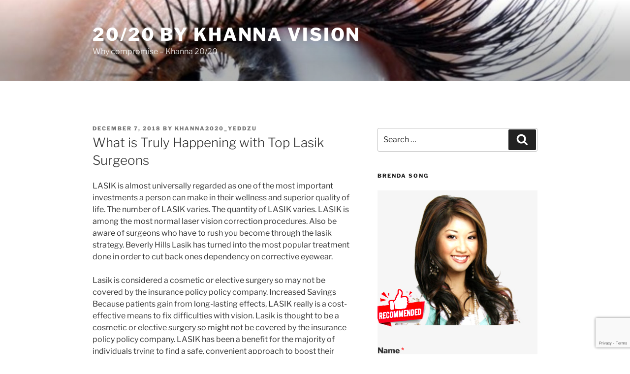

--- FILE ---
content_type: text/html; charset=utf-8
request_url: https://www.google.com/recaptcha/api2/anchor?ar=1&k=6LeGpqwZAAAAAMcOgkD8hGxKWScSbaHR0LUWWWch&co=aHR0cHM6Ly93d3cua2hhbm5hMjAyMC5jb206NDQz&hl=en&v=TkacYOdEJbdB_JjX802TMer9&size=invisible&anchor-ms=20000&execute-ms=15000&cb=14cwbk9d76h6
body_size: 44968
content:
<!DOCTYPE HTML><html dir="ltr" lang="en"><head><meta http-equiv="Content-Type" content="text/html; charset=UTF-8">
<meta http-equiv="X-UA-Compatible" content="IE=edge">
<title>reCAPTCHA</title>
<style type="text/css">
/* cyrillic-ext */
@font-face {
  font-family: 'Roboto';
  font-style: normal;
  font-weight: 400;
  src: url(//fonts.gstatic.com/s/roboto/v18/KFOmCnqEu92Fr1Mu72xKKTU1Kvnz.woff2) format('woff2');
  unicode-range: U+0460-052F, U+1C80-1C8A, U+20B4, U+2DE0-2DFF, U+A640-A69F, U+FE2E-FE2F;
}
/* cyrillic */
@font-face {
  font-family: 'Roboto';
  font-style: normal;
  font-weight: 400;
  src: url(//fonts.gstatic.com/s/roboto/v18/KFOmCnqEu92Fr1Mu5mxKKTU1Kvnz.woff2) format('woff2');
  unicode-range: U+0301, U+0400-045F, U+0490-0491, U+04B0-04B1, U+2116;
}
/* greek-ext */
@font-face {
  font-family: 'Roboto';
  font-style: normal;
  font-weight: 400;
  src: url(//fonts.gstatic.com/s/roboto/v18/KFOmCnqEu92Fr1Mu7mxKKTU1Kvnz.woff2) format('woff2');
  unicode-range: U+1F00-1FFF;
}
/* greek */
@font-face {
  font-family: 'Roboto';
  font-style: normal;
  font-weight: 400;
  src: url(//fonts.gstatic.com/s/roboto/v18/KFOmCnqEu92Fr1Mu4WxKKTU1Kvnz.woff2) format('woff2');
  unicode-range: U+0370-0377, U+037A-037F, U+0384-038A, U+038C, U+038E-03A1, U+03A3-03FF;
}
/* vietnamese */
@font-face {
  font-family: 'Roboto';
  font-style: normal;
  font-weight: 400;
  src: url(//fonts.gstatic.com/s/roboto/v18/KFOmCnqEu92Fr1Mu7WxKKTU1Kvnz.woff2) format('woff2');
  unicode-range: U+0102-0103, U+0110-0111, U+0128-0129, U+0168-0169, U+01A0-01A1, U+01AF-01B0, U+0300-0301, U+0303-0304, U+0308-0309, U+0323, U+0329, U+1EA0-1EF9, U+20AB;
}
/* latin-ext */
@font-face {
  font-family: 'Roboto';
  font-style: normal;
  font-weight: 400;
  src: url(//fonts.gstatic.com/s/roboto/v18/KFOmCnqEu92Fr1Mu7GxKKTU1Kvnz.woff2) format('woff2');
  unicode-range: U+0100-02BA, U+02BD-02C5, U+02C7-02CC, U+02CE-02D7, U+02DD-02FF, U+0304, U+0308, U+0329, U+1D00-1DBF, U+1E00-1E9F, U+1EF2-1EFF, U+2020, U+20A0-20AB, U+20AD-20C0, U+2113, U+2C60-2C7F, U+A720-A7FF;
}
/* latin */
@font-face {
  font-family: 'Roboto';
  font-style: normal;
  font-weight: 400;
  src: url(//fonts.gstatic.com/s/roboto/v18/KFOmCnqEu92Fr1Mu4mxKKTU1Kg.woff2) format('woff2');
  unicode-range: U+0000-00FF, U+0131, U+0152-0153, U+02BB-02BC, U+02C6, U+02DA, U+02DC, U+0304, U+0308, U+0329, U+2000-206F, U+20AC, U+2122, U+2191, U+2193, U+2212, U+2215, U+FEFF, U+FFFD;
}
/* cyrillic-ext */
@font-face {
  font-family: 'Roboto';
  font-style: normal;
  font-weight: 500;
  src: url(//fonts.gstatic.com/s/roboto/v18/KFOlCnqEu92Fr1MmEU9fCRc4AMP6lbBP.woff2) format('woff2');
  unicode-range: U+0460-052F, U+1C80-1C8A, U+20B4, U+2DE0-2DFF, U+A640-A69F, U+FE2E-FE2F;
}
/* cyrillic */
@font-face {
  font-family: 'Roboto';
  font-style: normal;
  font-weight: 500;
  src: url(//fonts.gstatic.com/s/roboto/v18/KFOlCnqEu92Fr1MmEU9fABc4AMP6lbBP.woff2) format('woff2');
  unicode-range: U+0301, U+0400-045F, U+0490-0491, U+04B0-04B1, U+2116;
}
/* greek-ext */
@font-face {
  font-family: 'Roboto';
  font-style: normal;
  font-weight: 500;
  src: url(//fonts.gstatic.com/s/roboto/v18/KFOlCnqEu92Fr1MmEU9fCBc4AMP6lbBP.woff2) format('woff2');
  unicode-range: U+1F00-1FFF;
}
/* greek */
@font-face {
  font-family: 'Roboto';
  font-style: normal;
  font-weight: 500;
  src: url(//fonts.gstatic.com/s/roboto/v18/KFOlCnqEu92Fr1MmEU9fBxc4AMP6lbBP.woff2) format('woff2');
  unicode-range: U+0370-0377, U+037A-037F, U+0384-038A, U+038C, U+038E-03A1, U+03A3-03FF;
}
/* vietnamese */
@font-face {
  font-family: 'Roboto';
  font-style: normal;
  font-weight: 500;
  src: url(//fonts.gstatic.com/s/roboto/v18/KFOlCnqEu92Fr1MmEU9fCxc4AMP6lbBP.woff2) format('woff2');
  unicode-range: U+0102-0103, U+0110-0111, U+0128-0129, U+0168-0169, U+01A0-01A1, U+01AF-01B0, U+0300-0301, U+0303-0304, U+0308-0309, U+0323, U+0329, U+1EA0-1EF9, U+20AB;
}
/* latin-ext */
@font-face {
  font-family: 'Roboto';
  font-style: normal;
  font-weight: 500;
  src: url(//fonts.gstatic.com/s/roboto/v18/KFOlCnqEu92Fr1MmEU9fChc4AMP6lbBP.woff2) format('woff2');
  unicode-range: U+0100-02BA, U+02BD-02C5, U+02C7-02CC, U+02CE-02D7, U+02DD-02FF, U+0304, U+0308, U+0329, U+1D00-1DBF, U+1E00-1E9F, U+1EF2-1EFF, U+2020, U+20A0-20AB, U+20AD-20C0, U+2113, U+2C60-2C7F, U+A720-A7FF;
}
/* latin */
@font-face {
  font-family: 'Roboto';
  font-style: normal;
  font-weight: 500;
  src: url(//fonts.gstatic.com/s/roboto/v18/KFOlCnqEu92Fr1MmEU9fBBc4AMP6lQ.woff2) format('woff2');
  unicode-range: U+0000-00FF, U+0131, U+0152-0153, U+02BB-02BC, U+02C6, U+02DA, U+02DC, U+0304, U+0308, U+0329, U+2000-206F, U+20AC, U+2122, U+2191, U+2193, U+2212, U+2215, U+FEFF, U+FFFD;
}
/* cyrillic-ext */
@font-face {
  font-family: 'Roboto';
  font-style: normal;
  font-weight: 900;
  src: url(//fonts.gstatic.com/s/roboto/v18/KFOlCnqEu92Fr1MmYUtfCRc4AMP6lbBP.woff2) format('woff2');
  unicode-range: U+0460-052F, U+1C80-1C8A, U+20B4, U+2DE0-2DFF, U+A640-A69F, U+FE2E-FE2F;
}
/* cyrillic */
@font-face {
  font-family: 'Roboto';
  font-style: normal;
  font-weight: 900;
  src: url(//fonts.gstatic.com/s/roboto/v18/KFOlCnqEu92Fr1MmYUtfABc4AMP6lbBP.woff2) format('woff2');
  unicode-range: U+0301, U+0400-045F, U+0490-0491, U+04B0-04B1, U+2116;
}
/* greek-ext */
@font-face {
  font-family: 'Roboto';
  font-style: normal;
  font-weight: 900;
  src: url(//fonts.gstatic.com/s/roboto/v18/KFOlCnqEu92Fr1MmYUtfCBc4AMP6lbBP.woff2) format('woff2');
  unicode-range: U+1F00-1FFF;
}
/* greek */
@font-face {
  font-family: 'Roboto';
  font-style: normal;
  font-weight: 900;
  src: url(//fonts.gstatic.com/s/roboto/v18/KFOlCnqEu92Fr1MmYUtfBxc4AMP6lbBP.woff2) format('woff2');
  unicode-range: U+0370-0377, U+037A-037F, U+0384-038A, U+038C, U+038E-03A1, U+03A3-03FF;
}
/* vietnamese */
@font-face {
  font-family: 'Roboto';
  font-style: normal;
  font-weight: 900;
  src: url(//fonts.gstatic.com/s/roboto/v18/KFOlCnqEu92Fr1MmYUtfCxc4AMP6lbBP.woff2) format('woff2');
  unicode-range: U+0102-0103, U+0110-0111, U+0128-0129, U+0168-0169, U+01A0-01A1, U+01AF-01B0, U+0300-0301, U+0303-0304, U+0308-0309, U+0323, U+0329, U+1EA0-1EF9, U+20AB;
}
/* latin-ext */
@font-face {
  font-family: 'Roboto';
  font-style: normal;
  font-weight: 900;
  src: url(//fonts.gstatic.com/s/roboto/v18/KFOlCnqEu92Fr1MmYUtfChc4AMP6lbBP.woff2) format('woff2');
  unicode-range: U+0100-02BA, U+02BD-02C5, U+02C7-02CC, U+02CE-02D7, U+02DD-02FF, U+0304, U+0308, U+0329, U+1D00-1DBF, U+1E00-1E9F, U+1EF2-1EFF, U+2020, U+20A0-20AB, U+20AD-20C0, U+2113, U+2C60-2C7F, U+A720-A7FF;
}
/* latin */
@font-face {
  font-family: 'Roboto';
  font-style: normal;
  font-weight: 900;
  src: url(//fonts.gstatic.com/s/roboto/v18/KFOlCnqEu92Fr1MmYUtfBBc4AMP6lQ.woff2) format('woff2');
  unicode-range: U+0000-00FF, U+0131, U+0152-0153, U+02BB-02BC, U+02C6, U+02DA, U+02DC, U+0304, U+0308, U+0329, U+2000-206F, U+20AC, U+2122, U+2191, U+2193, U+2212, U+2215, U+FEFF, U+FFFD;
}

</style>
<link rel="stylesheet" type="text/css" href="https://www.gstatic.com/recaptcha/releases/TkacYOdEJbdB_JjX802TMer9/styles__ltr.css">
<script nonce="84VQQ5OauFuzL1qgQIyNsQ" type="text/javascript">window['__recaptcha_api'] = 'https://www.google.com/recaptcha/api2/';</script>
<script type="text/javascript" src="https://www.gstatic.com/recaptcha/releases/TkacYOdEJbdB_JjX802TMer9/recaptcha__en.js" nonce="84VQQ5OauFuzL1qgQIyNsQ">
      
    </script></head>
<body><div id="rc-anchor-alert" class="rc-anchor-alert"></div>
<input type="hidden" id="recaptcha-token" value="[base64]">
<script type="text/javascript" nonce="84VQQ5OauFuzL1qgQIyNsQ">
      recaptcha.anchor.Main.init("[\x22ainput\x22,[\x22bgdata\x22,\x22\x22,\[base64]/SFtmKytdPWc6KGc8MjA0OD9IW2YrK109Zz4+NnwxOTI6KChnJjY0NTEyKT09NTUyOTYmJnYrMTxMLmxlbmd0aCYmKEwuY2hhckNvZGVBdCh2KzEpJjY0NTEyKT09NTYzMjA/[base64]/[base64]/[base64]/[base64]/[base64]/[base64]/[base64]/[base64]/[base64]/[base64]/[base64]/[base64]/[base64]\\u003d\\u003d\x22,\[base64]\x22,\x22w5zDo2/[base64]/wrnDgSF2eBsVfcO7woEFwoLCjcK+aMONwq3CscKjwrfClMObNSoHBMKMBsKfYxgKNGvCsiNqwrcJWWnDp8K4GcOaVcKbwrcjwrDCojBkw5/[base64]/WRZ0WMORw5w+BCHCocOBBcOQw6QJcF/DhBfCm2PCi8KxwoDDo3N/VHAtw4dpDxzDjQtHwoc+F8KTw4PDhUTCmMOtw7FlwofCjcK3QsKhcVXCgsOfw7nDm8Oga8Oqw6PCkcKvw6cXwrQDwrVxwo/[base64]/CkjbCknHCuEfDosK8Ax8Sw4NIw64YAsKpa8KSNxJEJBzCiBXDkRnDs2bDvGbDqsKpwoFfwrTCoMKtHG7DtirCm8K5CTTCm2LDtsKtw7kSPMKBEH8pw4PCgFjDlwzDrcKVScOhwqfDhy8GTknCojPDi0jCtDIAQyDChcOmwrERw5TDrMK5bQ/CsTBeKmTDrsKCwoLDpnPDvMOFES/Dt8OSDFh1w5VCw7bDlcKMYWXClsO3OzQ6QcKqMzfDgBXDlsOAD23CjQkqAcK2wozDn8KRXMO3w6zCiy5MwrtDwplKEQ7CoMOfAcKTwqxdGkBMIDU9CcKrKg1vdifDkxdZBiIuwrnCigDCn8KRw5HDqsO8w6Y1FB3CsMKww7Q/[base64]/DmMKLPDpILsKPw53DgcKsw4nCtjvCh8O7AkzCqMKsw5gmw7rCiz3DgcKdFMO0w74OE1kuwqPCozpjQTvDqiEVQgQgw5Yhw6TDsMKMw6RUJAsLAQEMwqjDr2vCgkYyHsK/[base64]/CgsOhwr3CkA9uX8OZwoVwMy5MeH3CiW47KMKKw6JcwqwKYFbClH3Cv3AIwoxFw43DqcOSwrvDr8OsDjpYw5A7U8KceHwPFhvCpmteSCpuwpYvQWdBRGQ6fhxuKzQbw5sEEx/Cj8OfVcKuwpfDtQzDmsOYGcOhWlt+wpLCm8K3aRkpwpgaa8Ofw4HCkgvDjMKSblfCgsKXw5PCscO1w70uwovCncOFW2hVw6DCsW7ClifDumBPYycAQC1qwr/[base64]/CgMOdw63CvcOMwrbCjTl9wqTDpsOawpZLw5YJw44nCnkbw6jDtsOKGQrCs8OUSBPDpmDDtMOBEmJIw5YlwrpPw61kw73Dpikiw7Q/[base64]/[base64]/CiTwCw6RBXsORw7/[base64]/RmbDhRJSw7w4J1lIw4bCq1taBMKndcO1QMKpF8OUR0HCs1XDtMODHsOUfjrCtW7DscOsFsOZw5dQRsKeccKxw53CgsOSwrs9RsKTwofDjSHClsOlwpzDm8OGGVMREQ/[base64]/CpcKRRR7CkcKCwqBywqdAw4nCgcKowp5Gw7XCvGPDt8K0wrRRMT/CtMKBOEnDkVApNG7CmcOxJ8KSecO7w7JjCMOFw5R2fTRxCzHDtzMJHhZDw7ZcT2EWUiAaPE8Tw6AYw7Ekwqk2wr/[base64]/[base64]/DvyrCksKNwo1Twp3Cq8KIwozCj2wpwrXDpcONR8OBQsOrfsOeOMO/[base64]/[base64]/Dm3nCl8O+wpNaYcKFw5Evw7rCrmFgwqpvLhTDkFvDvsKJwos3IkfCrW/DtcKBVVbDlAoZC3sSwokgL8K+w6TCvMOAOMKHERZxTSJmwrxgw7bCocOlDFREAMKsw4M1w55fXEFUHG3DncK4ZiFMfCrDqsOJw6TChGXCusKvJxV/GBzDqMOaKgTDocOPw47Dj1vDjwUGRcKFw65ew6PDvi0OwpbDolxHI8OOw4t8w69lw45gMcK/ScKfCMOJWcK9w6Amwpojw4MkR8O9GMOAO8OIw5zCt8KCwprDmDB3w6TDl206XMOeacKXOMK8DcO0BBJdd8OWw5DDrcOmwpXCg8K/SWtuWMKRR2B3wqHCpcK3w7bCjcO/H8OvMFxeQkxydUhSS8OwTcKZwpjCv8KtwqcJw7HCk8Oiw59gPcO3c8OvUsKOw5Bgw6PCmsO5wqDDjMOewrElFWvCoFvCg8O3Cn/DvcOqwojDlTzDhxfChcKKwpwkAsOfA8Kiw4DChQ/[base64]/DtcKDNcOpw6dXwpQue8KBdjItw6lYDVFUwpzDmcOfPcKKVxTDgzPDtMOVwrLCmzsdwrTDs3bDgmMpAi/DjmoiXijDtcOmUMOAw4oSw4I1w5QpVh5hJEDCicKyw43CtGFew77DsmHDmAjCoMKxw6QRAUMFcsK2w4/[base64]/LMKmw5QDw6MeAG1rbGxeJMKSfm3Co8Kna8OMNMKDw7Mrw6dpbCQKbsKVwqbDkyJBBMKJw7/[base64]/CuMOHLh3DiVHDt8K4w680wpzDuyZcwojDqMO9ScKEWF9lTn0nw4R5Y8OYwr3DqlFOMMKFwrQvw7MuPU/Ci1FvK2ETMh7ChlQQbBHDoQ7DoAdZwoXDrjRmw6zCrMOJW1V3wqzCu8Ktw55Ww7Fow7l0WMOUwoPCqSLDqHLCjlFjw6LDtnDDqcO7w4EcwoUTHsKkwp3CksOYwqtcw4cAwoTDmRvChUVxRy/CssOmw5/Cn8OHGsOGw73DpWPDhMOzTcKjGGgEw7LCqMOXY3Qja8K/[base64]/Dq8KZK3PDoMOUT8OYMxUhw67CvsOvejfCosKqf1nDnGAdwoZXwoJewoIjw4QKw4sGO3LDp1bDm8OOAiwgPx3DpcK5wrcuBVbCssO/[base64]/w4BfKnvChsO/[base64]/Cm8Kew78ILUDDjsOsw47Cu8Oew4Jrw6ZNd3DDgy/Csx3CqcOkw5XCniEcacKcwqLDgWd4ARzCswYLwohICMKGXHwVSijDr05tw4dcwo3DjgTDmXkmwrVdMkfClWTCgsOwwo5fL1XCk8KBwqfCgsOxw4kde8OmexfDtMOzARxJw4YQTzNaR8OmIsKvFV/DuB8VeF3Cn11Lwp5WGmjDusOkNsK8wp/[base64]/CkTwGAcOoG2N7wrl3f8KbFsOUw7PCqhtAwrFTw63CgE/CqkDDg8OOFGXDvQnCqCZNw6sleQDDi8KdwrEVF8OHw5vDrHTDsn7CmgY1f8OQacOvWcOHADwHFGcKwp8two/CriZ1HcO2wrXDlMOzwqoqTMKTBMKJw6JPw4g0K8OawqrChxDCumbClcKFNznCjcKLTsOgwqzCoDE4FT/CqR7CmsONw59eI8OULsKRwohhw5sOWlXCtMKiPMKAKF19w7nDo3Nlw7p7d0vCgwtlw4lywq4nw5oKTRjCmSjCs8Kow53CusOfw7nCtX/[base64]/Co1TCuCl8YSVKeRnCk2HDosKJX8O0w4DDlcKnw6DCmsKLwpNXawEeZzt2XT0+PsKGwrXCj1LDhRERw6Ruw7LDhsOsw6ZHw7PDrMKXZykIw542b8KSWDnDtsO/[base64]/DvWzChsKtw7XCjUjCv8O/PWZhwqlRw4M2dcKrw6NMZcKyw4/DoRLDvkHDlw4Lw4VFwoDDgyvCiMOTT8Oiw7TCsMKYwrNIBTTDt1NFw5p5w4xHw4BZwrloL8KWQEbCs8KCw6/CisKIcHxxwoVbZiV4w4rCvV/CmFxocMOzDQDDok/Dk8OJwqDDuw5Qw5XCscOQwqwiYcKHw7zDmDjDsg3DhDASw7fDkUvDjCw6G8OnTcKzwrfDoQvDuBTDu8Kbwq8Zwo19PsOYw6VFw4YZUsOJw7oOVsKlTQVuQMOIWsO8ChlBw5Q/woDCj8OUwqddwpjCrBjDkSBpfwvCrj/DmcKLwrF9wpzDshXCqDNhw4DCkMKrw5XCnVY+wrfDokfCs8K8e8Krw7bDs8KIwqDDnVUJwqxew4PCpMO/RsKkwrDCgGMqB1QuQMKnwqNkeAUWwppzVcKdw4/CrsOVGFbDo8ONBsKFbsKrGk4lwpXCi8K3UlXChcKLaGzCsMKlfcK2w5Y+QBXCgcKjwpLDm8OWBcKqw4NAwo1iIg5NIEYTw47CncOie0B7JcO8w7/CssOMwpo4wozDnkEwJ8Kmw408NxrClcOuw6PDu2vCpR7CnMKkwqRZTx1fw7M0w5XDjMKAwo5TwrPDnwA2w4/Cs8OIeQR/[base64]/Ck3g5w73DtsK/w77CtsOFTcKKIsOTwrV/woVidmHCtDMSdlpRwobDoSEHw6HDscKRw5g+fw96wo3Dp8KlUVnCvcKyP8OhMgjDpEksBT/CnsOtQRsje8KVOjDDj8KrcMOQSC/[base64]/w6rCky7DmcKNw6LCpjtUY8KOSik1c8OkV8OGwqTDl8OTw6AFw4zCk8K6fWPDnWFFwq/CjVJVYsKkwrNpwrzCqwPDnFRHUCE3w57DocOlw55QwpUPw7vDpMKWNQbDrcK2wroUwp8LL8OASy7CuMO/w73CiMOvwrvDrUwgw6LDjj0QwrALfFjCu8OJCSVCYAwTF8OgG8OXMGtWOcKdw6bDn0ZowqkEQUnCnlR9wr3CilbDmMObNjJ+w5/CoVVqw6rCjClNTVPDpirDn0bClMONw7/Dl8OjcHzDqTDDssOcDxtnw5vCjl8NwrQwYsK7KsOiZjV0wrlvV8K3NVo2wpkkwr/Dg8KLXsOMbQXDuyDCklHDsUDDjsOMw6fDg8Otwrh/HcO2e3RrZlM5FwbCkEnCuiHCkUHDhkYAJMK0MsOCwpnDmifCvl7Ds8K9bCbDpMKTc8ObwrjDjMKRVMOHL8O1w5tfYBoPw5XCjyPDq8Ohw77CkirCt3bDjR97w6/CtcOQwqsXYsKrw5nCmB3Dv8O6bivDj8OXwoECVAteE8OxDExlw6t4YsO/[base64]/DrMOFf8KYCms0UmTDvMOKCkd5I2Ayw5hQwpBbQcO7w5lew7nDoXo7dm/DrMKWw4UKwpM/CT8xw7TDtcK7NsK+CgjCtsO9w7TCvMKtw7nDpMOuwr7CrjzDusOIwpB8wq3DlMKOK1jDtS0XS8O/[base64]/wq3DpcK4woR5fivCoGdTwokLYMOowqfCoSggNGbCn8OmAMOvMjkow7nCqBXCiVpfwq1sw7/ClcO/ZyZrAXZqYsOUGsKBXsKnw6/CvcODwrw7wrkgaWrCi8KbASRAw6HDmMKYHXcYHsKFU0HDvHpVwrMcF8KCw7Adwrc0IyFOUEQWwrRUNsOIwqnDgRk9RjjCpsKERmrCuMOKw6cTCxA1QVbDhW/DtcKOw63DucOXFMKuw6dVw5XDjsKjfsOLbMOiXmZiw5INNMO5wqpHw73CpG3CusK9CcKdwoXCjUbDuz/[base64]/Cv8OMwpvDmETDu0FoKjRuZhwcw6QHJMOpwoNwwqDCjVBVEjLCq3UJwr83wrt+w6bDsXLChTU6w6TCsUMewqjDgi7Dr1QawqJ2w4dZwrMyZmvCisKkcsOnwpTCmcO+woFJwoEXbQhGeWszHmnDsAc4I8KSw5PCqwV8PlvDtXEoRsKKwrHDhMK/eMKXw7tewq5/wrnCr0Y+w69qA09uVwwLOcOHMcKPwqZawrjCtsKUwph1UsO8wopDVMOSw4l3fDsgwrE7wqPClcO1MMKewq/Dg8O5w4bCu8OUZgUEPT/CgxVpKcO1wrrDpjHDlQbDihvCucOPwpkqLB3Cuy7Dk8OvR8KZw64owrlRw4rCjsKcw5lmBRHDkDRMdH4JwonDhcKoEcOhwpXCrxBuwqoQQjbDlsO9fsOjMcKqfMOXw7LCnklzw4nCvMOwwppLwpDDt0/DosOvTMO4w4kowq7ChTvCil1OZhHCusKnw7RPUmfClWvDh8KFXUbDkgYcOBbDnj/DnsODw7IDRndrA8OowoPCkzNSwqDCoMOlw6k8wpNqw5ROwpQ/KMKNwovCm8KEw7Q5OVd0e8K+K2DCo8KVVMOtw7Yww5Qvw5JRWwsjwrnCrMKUw4nDr0hzw6d/wppew6wvwpfCklvCog/[base64]/[base64]/Ct8O/NMORLwdjw7gew6rDsSg6w6LClcK/wrPCpcO8w4kbEHhDWcOLRcKYw47CvsKtJU/Dn8KSw6IcasKcwrsfw7F/w7nCocOSCMKqLz43KcKqND/CicKccVFrwqhKwpVifsKSZMKjOkl6w59Cwr/CmMOFTHDDnMKLwpbCui0MD8KaU25MYcO0EGfDkcOnPMKPOcOvLW/CrhLCgsKGZ2hjQSBnwowfMzZTw5DDgwvCkx7ClCvClCdGLMOuJXA7w7J6wqXDs8KQw6vCn8OsWScIw4DDvncLw4kYRRNgegDCnjbCknbCkcOuwo83woXDksKGw4MdFSkOCcO/w6nDiXXDr1jCvMKHHMKewq/DlnzCo8KBfMKBw78UBD8FccODw414bxbDu8OACMKZw6rDkkEffhzChBcrwrxEw5DDsSbCmCFdwo3CjsK4w5Q/woDComQ3fcOqaW0JwoN1OcKdfWHCvMKAYi/[base64]/[base64]/CpnnCiTkow6ZdYCjCqMK8w7nCpMOHwqLCrMOYw4cRwoxnwq3CgsKxwpPCr8OcwoI0w73CtBPCp0piw5nDksKDw5PDhcKgwoXChMKbMUHCqsKrQX0ABcK6D8KFWVTChcKKw7Byw57CncOOw5XDvgZDDMKjPcKjwrzCgcKIHzLDpzdww6zDkcK8wo/DncKmwowtw7ssw6DDgcKIw4TDhcKaGMKJQDjDtsKZL8ORYknDicOjMnzClMKYZWrCscO2aMOubsKSwrcUwqxJwrtvwqTCuhXCu8OLTsOsw47DtBLDsSU/[base64]/CrcKSGUbDh0oIOx/DpMOzwpTDj8OHwobCihfChsKwBh7CssKRwrsIw4nDm2Vlw6s4G8KpUMOnwrbDhsKIaUNpw5fDqgg2dDZtQ8KXw4VLa8OzwobCr2/DrDFadsOVGDHChcOSwpvDgMK9wo3DvV1XPyFxRRt0RcKzw7J3H07DksKoXsKebQHDkBvCmWbDlMO4w6jCjnTDhsKFwozDs8O4FMOZYMOxCGfDtHstYsOlw5XDmMKjw4LDjcKJw7NtwqVqw57DisOiVcK2wo3CkWTDtcKcX3HDs8OgwrAzZBvCrsKGIcOqJ8K/w43CvMKtQh7Cuk3CnsKBwooWwpRUwohiclR4Oidzw4fCizDDuFhsYBYTw7kpelMoA8OrZCBPw6l3TTgBw7U0U8K9LcKCJTrClXjDnMKSwr7Cq33CgMK0JSIoGETDj8K5w77DicO4Q8OSfMOvw6/CrlzDgcKbGVDCh8KiHsOowr/DksOVSRnCmijDnijDhsKBb8O8UsKMecKuwoR2SMOLwpzDnsO5fSHDjygLwrbDj0k5wqMHwo/DmcKhwrF2M8Orw4LDgkzDuD3DqsOIMhghV8OIwoHDs8OHJjZSw6LDlcOOwpBqAcKjw6LCuQ0Pw7nCgiNvw6jDujQhwpBhHcK6w64/w4ZpXcOXZmfDuHFNY8KdwrLCjsOIw4bCucOqw7ZFdT/CmsKPwrzCnSxSdcOWw7JmVsOGw5lTa8OZw4TDklRjw40wwpDCvAl8XMOywpvDrMO+CsK3wpLDi8KabMO4wr7CuTNPd3AZFALCtMOpw7dJGcOWKDl2w4LDsUzDvTHDpF9YNMK7w7lFA8KCwpcxwrDDsMONLT/DusKcIz/[base64]/CrB/CqsOHw6bCkcO4wrQjwpYjewpfdGRTw7HDr3rDkCDCpSXCuMK8HCFTXVVLwrQBwqxfd8KCw5ZcVnrCk8K0w4rCrcKdTcOqaMKCwrLChsK6woPDhivCuMO5w6vDucK/LmkwwpvCiMOywqbDsC16w5XDn8KBwprCrCAUw4cmHsO0SgbDucOkw4QAW8K4K37DrCxyPG8qYMKww5tqFSHDsTLCgwZmHWlESGnDo8Oyw5zDpVPCsSc3YAJ+wqMCCXEywrbCnsKOwroYw5d/w7fDp8Kfwqs/w54twqHDkUjCuz3CgsK2wrbDpT3CslXDnsOCwpZ8wqpvwqR0OcOnwpLDqAgqVcKzw44easOmO8OpZMKWfAkvEMKHDsONRXgIbk9jw6xrw4/DjFk1ScKOAAYrwpN3NHjDvh7DpMOawpowwrLClMKMwofDm17Ctlgnwr52Z8Obw65kw5XDvMOLOcKlw7rCgTwowrU2EsKJwqsOQWM1w47DuMKBJcOPw5lHYn3DhcO0WMK2w5jCvsOFw6tUIMOywoDCuMKJdMK8YyLDpcOIwqjCqhnDnBTCqcO/wobCtsOsUsO/wpDChcOxaXrCsFfDkiHDhsOpwrtTwrfDqQYawo1pwoRaHMKCwrHDs1DDscKLZMObLRJ2T8ONOVXDgcOXA2Q0IcKxLMKCw4FkwrHCiwhMRcOCw60SWT7DiMKPwqXDmsKmwphFw6/Cg2wrXcKQw49hIB7DnsOZHcKNwpfCosOwZMO/YcKFw7FBTXUswoTDjwAvVsOwwrrDrCoUZsOtwrFowoobMTIXwrdpPzwSwp5rwoUJUx1vw4/[base64]/ClcKBwpRITMOQw6stLw7DrSEAf0Zew7rCqsKrSnsqw7/Dt8KowqjCosO4D8K7wrvDkcOQw4ojw6zCmMOpw5g1woHDqcOWw5DDgQBpwqvCtVPDqsORKFrCkiTDhg/CljMbO8KzGn3DiTxWwp9Aw6F1wqbDkkQ2w5h7wrTDhcKDw7dawoPDscKSEzlvIcO5XMOtI8KjwoHCtFXCvyvCvyEywpbCsUDDvncKUMKhw77CpMOhw47CqMORw4/Co8KaN8KawqvDow/[base64]/[base64]/[base64]/JizDn8K3QkBPwpnCoWo+H8OvQ2vDvcO4w4rCjQHCnkbCgMOSw6LCvGgwSsK6MlDCj03DgsKkwohUwpHDpcKFwpMjTSzDsgBGw7kgIsO+b1VNeMKdwp55HcOawr7DusOzEV/CncKhw4DCmjnDi8Kaw7LDvMKVwoMSwppTS2BgwrTCuwdrL8K6w73Cu8Kaa8OGw7zDr8KEwohkTn8hPsKZJsKUwqEaIcOUEMONC8OQw63Dj13CmlzDm8KOwozCtMKrwo9cTsOTwqDDkmECLivCqwI+w50ZwosmwprCrmjCrcOFw6XDgVFJwoLCl8OrLwvCl8OPw6p2wp/[base64]/[base64]/UsOSFcKjA8OXwpoXSRDCrH/CnMKfe8OMfyfDp1QmDBxnwogAw5TDjsKfw4tBXMO2wphFw4DCvlNpw5TCpgTDt8KOKjlewrZhXmthw4nCp1nDuMKRIcK0ciMue8OVwo7CmgfCjcKkAMKFwrfDpXLDi34ZBsKcCn/Cj8KQwqcRwpHDonPDg1J7w6ViYyvDjcODE8O8w5rDnCBqWA1aHcKiXsKSCRPCrcOtNsKnw6hpdMKpwpF9ZMKiw4Qpe1DCp8Oaw5vCqsOtw5BkVAlkwrHDnXYeD2TCgQ8PwrlXwp7Dm1p6wokuPyt0w4Q/wrLDucKuw4DDjwB0wpUAMcK2w6IDOsKEwqXDocKOR8K4w6IBbUZEw67DnsK0KTrDo8K/w5gIw6zDmno4wopFV8KPwofCl8KHA8K5ND/CowtJFX7DkMKgJ0jDrGbDn8KYwoDDh8Oxw5ARaXzCqULCu0I3wqJoQ8KpE8KMQWLDlMKmwqQmw7F/aGnCgUrCh8KiKwluLgw9GlTCm8KZwq0Ww5TCqMKxwqYFLRwHNW8HZcK/JcO4w6EpX8KGw4UcwqtHw43DsQDDtjrDkcKjS0l5w5jCowtZw4fDksK/w5kLw6NxSsKpwq4PMcKDwrI4woTClcOuSsK7wpbDlsOQRMOAPcKHVMK0BBfCuFfDnjJhwqLCoxV3U0zCs8OpccOlw4dfw60FMsOcw7zCqsKadl7Cv21gwq7DqnPDmUhzwqVaw7zCtkogbyQFw5zDm01Uwp/[base64]/ZMKYZsKCw7xDwoTCtR15G3Zkw4I0wrlGG0N4UEl/[base64]/DvsOACWImwrnCq8OGw7crZj1rRFfCkTRFw5TCosKFAGXDl2YcSyrDoA/CncKTZF96DQ/Ci2VMw6tZwp3Dn8Kcw4rCpFzDu8OBF8O+w7vCjAIqwrDCtSnDrFAiSwnDvwxnwr4bHcKpwroFw7xHwpw4w7Epw6lSMMKnw7kXw5DDsig8FnbChsKYWMKmG8OhwpMpI8KrPDbCuUBrwq/Crg7Crk1vwodsw5VPNEQHAT/Cny/DosO1Q8OiURzCuMOEw49PXGVGw6bDp8KWHz3CkSliw57CjcK4wp7CjMK/GcKCfFhhYipFwp4swpluw5JVwrbCqCbDn3TDokxRw4bDl10IwpVxYXxgw6XCiBbDl8KCSRJtJgzDrTHCrsK2FmLCmMOlwoF1cBpawrlCTsKCC8Oywq98wrVwQsKxU8OZwo5awpPDvGzDn8KiwqASYsKJw6t4RGfCiWJgG8Kuc8KFUsKDb8KPWDbCsxzDunzDsE/DlCvDtsOxw75jwoR2wrnDmsKlw4HCpSxUw6g7X8Kyw53DlsOtwqnCghI8Y8KTWcKrwr4nIwHDosO7wogNNsKcecOBD2HDl8KIw71gEm5LfDPCmxPDl8KkIwfDvVZww6nCiTjDkU/DpMK3CRLDrWPCqMOmZEsBwoYsw5EFO8OIY0FSw5jCuWTCrcKHNkrCllfCuS1rwo/[base64]/[base64]/DhcK6w43Di2hiw7VWXw9fw6tsVkUWP2bCj8OBI37DvknCpRTCk8OjAhTCgsK8LGvCkmHCgCJeMsOJwrHCrmHDuFNhRUPDoHzDqsKCwqciNUsIX8OcXcKHwqzCp8OHPinDjzTDncOgFcKBwozDtMK/VmnDmnbCnVx6woDCusKvAcK0J2ltW1HDosKmBMOydsKBJ3rDssKcc8KZGDrDiXnCtMO5EsKvw7VXwoHCkMKOw4/Dhk1JY3PDijQuwqvCqsO9acKDwrDCtDXDocKAwrDDlcK0KVvDkcOtIl4lw5g3CE/CnMO5w7jDjcO3GUdyw74qworCn3Fvwp4DbH/CmhJow4DDg0jDlzXDssK0biDDq8ODwoTCgcKaw6AKXzcDw6slSsOAQ8OiWkvCosKNw7TCscOKEMKXwrA/UsKZw57CpcKrwqlMKcKRd8KhfyPCuMOxw64owqlnwqXDjgLCn8OCw6bDuirDnsKSwprDnMK5FMO8Q3p8w6vCnz4sb8KSwr/DlcKDw4zChsOXUsKJw7HDgMKlTcOLw6bDrsO9wp/Dj3UZKWIHw6DCvjDCvHsww6grKRxFwrFBRsKNwrNrwqXDjcKcOcKMAXthT0HDuMKMJy0GCMKMwpxtLcOQw7vCilY7KcKMAcO/w4DDiTDCs8Ojw7VxJ8OIwoPCpAhtw5HCrcKswrVpXAcIKcOWVS/Dj1w5wrN+w7XCpyDCmQvDpcKnw4sqwqjDtnPCu8OJw5/CmH3CmMK+RcOPw6VPd2PCqcKNbTA7wrN8w63Cs8Kkw73Di8KoacKmwq9cYzjDpsO0fMKMWMOZWsOdwrDCnxjCqsKaw6bCrlFCEHYdw7FoYw7CgMKJNmovNVVZw7Z/w7vCiMOgAijCmsOSPF3DvcOGw6HCrnfCjsK8R8KrccKawqliw44Bw4LDrmHCli/CtMOMw59GXGNRF8KXw4bDvFvDjsKyLhjDk18ywrXCkMOEwpYewp3CtMOvwo7DlTTDsF87TUfCowA+S8OVD8KBw5cvCMKrZcOsGVk+w7LCrsOnOh/[base64]/ChcKWw4PDuyhqPMKAQTHCgE/Dkg/[base64]/AAhNw5Fdwqh3MsKGEsOHw7IpEVbCgxPDs1vCvsOGw4tafCNFwonCtcKzH8OQHMK6woHCtMKKTGh2KQ3Cv3zCkcKOTsOaWcOxJU/CoMKHQcOuSsKhMMO6w6/DowjDvFAhQ8Ouwo7DkTzDhi9NwqnDj8OBw4LCl8KjDnTCvsKMwqwGw6fCscO3w7DDs0HDnsK1wpnDijvDusKMw5fDvHTDhMKZSjXCi8KJwoPDhF3DhRfDnxYvwq1REcONfMOHw7PCmV3Cp8Ouw6twbcKpwqPDs8K8SX87wqjDv1/CkMKEwp9ZwrA1P8K2aMKECMONJQcAwoxdJMKzwq3CqUDDhhliwrPCnsK+D8Oew4oGY8KJQRIIwpVzwr9pXMKkQsKpesKbBGUnwoTDo8O1OBBPakt5Q3t+YDXDglMqUcO/fMOrw7rDqMOFPg4zQ8OgGDoiXsK9w57DhSJnwp5RRjTCvWxxaiHCn8OUw5vDpMK6AhbCindSOzvCn3jDhsOZEVDCg2wxwojCq8KBw6HDpxLDplF1w63CksObwrITw7PCpsONZ8KAIMKJw5/[base64]/MsKON8ODw5AywrDDvcKlZ0/Cv2oHw5oEwojDhghwwoNdw6gDDBzCj153GRt3w57Dv8KcSMKLKg3CqcKHwptkwpjDt8OHMsO4wo94w6UyDXFPwrsKLw/CqDHCpXjDuFzDkmbDuE5CwqfClgXDrsKCw4nCoC7DsMO/dCwuwphTw7J7wrfDvsKkCjdHwrJqwqAHS8K6Y8ObZcK2Z0pjf8K3EwnCj8KKB8KqdUBywp/Dn8Kuw5bDvcKjQ34Bw5w3ABjDr0zDvMOVFMOow7PDsB3DpMOkw7JVw64Owolowrl+w6/CiCp+w4MMNSV7wp/CtcO+w73Co8KEwpnDnsKGw74vR2V+csKnw6kxSHhzEBxrMUDDuMKNwo85JMKlw50VS8K7QVfCvSHCqMKywrfCokk3w7LCvBVHGcKfw47Dr30ABMOcXHTCqcKxw5XDlcOkLcOpfMKcwqnChzXDuRZsMxvDkcKTEcKDwqbCoHTDqcK3wqhow6/DsW7CrU/DvsOTScOZw5cQX8OLw5zDosOIw5RRwoTDjETCkhpKZDwLFVUBTcOMcjnCqwrDr8OCwoTCmsOqw6kHw7LCrABIwoNSwrTDpMK0ai0VMcKPXMOAb8O9wrrDq8OAw5nDk1PCmBY/MMOiE8O8f8KDEcO9w6vDgmhWwpjCh3sjwqEcw6pAw73Do8K6w7rDq0rCqQ3DusO4LjzDoDzDg8OLNXYlw7Vew6zCoMOgwpt/QRzCh8OXRVRpNBwmcMKuw6hmwqhucwNGw7MBwofCiMOpwobDkMO2wpk7YMOBwpFOw6fDocOQw79ZWMO7XXHDoMOvwolLBMK7w7DCjsOWacOEw7l6w64OwqtBwpfDqcK5w4gcwpTConXDmGMPw47DvFPCrjNqS07Ckm7DjcKQw7TCgW/CnsKDw4zCo3nDvMOvfMOqw7PCn8OqajlaworCvMOlXF/DpFtZw7TDny4GwqoRBSvDrxVGw4RNEEPDlUrDg0/ClHdVEGdMFsO9w5tyEsKrIHHDl8O1w4zCtcOQT8OxacKnw6PDgyXDsMKYTmoOw4/Dmz/DlMK3PMOUPMOqw5bDq8KLN8OEw7vCk8OPRMOlw4HDrMKxwqTCvcOVXQx4w7rDjwbDp8KUw7NCd8KOw4NQOsOeL8OEWgLCssOpEsOcccO0wrY6WMKLwoXDvUF2w5Y5DD8ZLMOSVzvCsnMiIcOvesK3w4DDhyHCslDDn1QPw67Cs2Y1wpfDqi5pIS/Di8ONwqMKw4FufRPDlm1bwrfCqmR7PD/DgMOaw5LDozJBS8Kvw7cgw7fCosK1wo7DuMOSEMOswpYQO8O5T8KJM8OIB0d1wrTCg8KvbcKnaTYcLsKvRmrDkcK+w518BB/Dt3/CqRrCgMKww5nDrQ/CnhbCjcOPw7g4w7JSw6YMwqrDqsO+wrHCgTIGw4MGVi7DnMOww582eSErJ21JVzzCp8KgYnMFAVkTR8KbCMKPUcKtdUzCp8ONBlPDjsKlGsK1w7jDliAmERkUwok3Z8OGw6/[base64]/[base64]/DnMOxERAMGsKnXMOiNyTDmMOHdMKoGHYsT8OLXjnCu8OYw7jCgMOzaCTCicOzwpPDhsOpBgExw7DDuFfCmTQqw5ogBMKZwqsVwqAEdsKUwpbDnCLClBk/wqnCoMKIEA7DrMOuwpsue8O0RxfDrhTCtcOxw5jDli3Cm8KqRU7DqyrDnh9OVcKKw78tw48nw7wTwqZ/wroCf3hNEHIUc8KSw6PDlcKTRFTCvEDCtsO5w5gswqzCisKodBzCv350WMOEIMOkGTTDq3gyMMOwHw/CsEfDv1Uhwpl4XEvDqzFIw7IuWA3DsGvDp8K+bA/DmHjDimjCg8OtHUpKPmUkwo5awq5owrkiW1BGw53Dt8Oqw6TDvjFIwrIywpjCg8KuwrUlwoDDncOJRCYkwrpbNz1Mwq/Dl38/WMKhw7fCvF8STHHCshNnw7XCjB9Vw4rCi8KvcwJPBDLDjCHDjgo9eWx9w5Zaw4EsFMOFwpPClMO2TAgGw5pnBB/CnMOFwqgCwoR7woTDmXvCrMKvOhHCqSJ5VsOiYzPCmykZYsKww752b3llWcOCw7tAP8KeEcOjH1xyUU/DpcOVScOccHnCtsOFBSbCjF/CpQxdwrPDl389EcOUw4fCsm4xAzAywqrDm8O0YQ0xOMOaMMOyw6rCr1PDkMK4KsKPw69kw4/[base64]/wrvCgcOMWcO9w7bDok0/[base64]/DmsOMLsK1d8KEenxzw6zDsVpbBQ3Cg3BGLMOkKylpwoPCjsKAAC3Dq8KVIMKfw4PCrMKbBMOlwpdjwo3Dm8K6cMKQw4zCgsOPW8KZKQPDjDvDh0kbDsK/wqLCv8OQw6cNw7kwLMOPwotFN2nDuAxqaMOKJ8K8CgoOw6c0QcOKf8KVwrLCv8Kgw4lPYjXCl8OxwoLCmE/DkyDDucOzSMKFwqLDjjjDsm3DqTfCqXEjw6gQRMO+wqLCs8O4w55kwr7DvsO7MzF8w7tDYsOgfjlkwok5w4LDlVtdek7ChyzCocKSw6VAIsOXwp81w5kyw63DssK4AUdywqTCskkwfcKtOMKjEsO4wpvCggsyYMK+wrvDr8Kk\x22],null,[\x22conf\x22,null,\x226LeGpqwZAAAAAMcOgkD8hGxKWScSbaHR0LUWWWch\x22,0,null,null,null,0,[21,125,63,73,95,87,41,43,42,83,102,105,109,121],[7668936,198],0,null,null,null,null,0,null,0,null,700,1,null,0,\[base64]/tzcYADoGZWF6dTZkEg4Iiv2INxgAOgVNZklJNBoZCAMSFR0U8JfjNw7/vqUGGcSdCRmc4owCGQ\\u003d\\u003d\x22,0,0,null,null,1,null,0,1],\x22https://www.khanna2020.com:443\x22,null,[3,1,1],null,null,null,1,3600,[\x22https://www.google.com/intl/en/policies/privacy/\x22,\x22https://www.google.com/intl/en/policies/terms/\x22],\x229EbY74t2PLh0vzk7bJl8fC6VIaoygeIXXKD1hfkuZCM\\u003d\x22,1,0,null,1,1763881266763,0,0,[80,223],null,[109,159,243,73],\x22RC--HZ44uUjIDPLog\x22,null,null,null,null,null,\x220dAFcWeA7naJa9ylppjoSlr4RhtaidvDaYkERXMz4uWoVmpq6guts5xarNU7XM-tiOvEl4Th9ojKMq1p-saKSxd4HQNmX4pK6lMQ\x22,1763964066965]");
    </script></body></html>

--- FILE ---
content_type: text/css
request_url: https://www.khanna2020.com/wp-content/plugins/wpforms/pro/assets/css/vendor/intl-tel-input.min.css?ver=17.0.3
body_size: 6747
content:
body .iti,div.wpforms-container .wpforms-form .iti,div.wpforms-container-full .wpforms-form .iti,#wpforms-conversational-form-page .iti{position:relative;display:inline-block}body .iti *,div.wpforms-container .wpforms-form .iti *,div.wpforms-container-full .wpforms-form .iti *,#wpforms-conversational-form-page .iti *{box-sizing:border-box;-moz-box-sizing:border-box}body .iti__hide,div.wpforms-container .wpforms-form .iti__hide,div.wpforms-container-full .wpforms-form .iti__hide,#wpforms-conversational-form-page .iti__hide{display:none}body .iti__v-hide,div.wpforms-container .wpforms-form .iti__v-hide,div.wpforms-container-full .wpforms-form .iti__v-hide,#wpforms-conversational-form-page .iti__v-hide{visibility:hidden}body .iti input,body .iti input[type=text],body .iti input[type=tel],div.wpforms-container .wpforms-form .iti input,div.wpforms-container .wpforms-form .iti input[type=text],div.wpforms-container .wpforms-form .iti input[type=tel],div.wpforms-container-full .wpforms-form .iti input,div.wpforms-container-full .wpforms-form .iti input[type=text],div.wpforms-container-full .wpforms-form .iti input[type=tel],#wpforms-conversational-form-page .iti input,#wpforms-conversational-form-page .iti input[type=text],#wpforms-conversational-form-page .iti input[type=tel]{position:relative;z-index:0;margin-top:0 !important;margin-bottom:0 !important;padding-right:36px;margin-right:0}body .iti__flag-container,div.wpforms-container .wpforms-form .iti__flag-container,div.wpforms-container-full .wpforms-form .iti__flag-container,#wpforms-conversational-form-page .iti__flag-container{position:absolute;top:0;bottom:0;right:0;padding:1px}body .iti__selected-flag,div.wpforms-container .wpforms-form .iti__selected-flag,div.wpforms-container-full .wpforms-form .iti__selected-flag,#wpforms-conversational-form-page .iti__selected-flag{z-index:1;position:relative;display:flex;align-items:center;height:100%;padding:0 6px 0 8px}body .iti__arrow,div.wpforms-container .wpforms-form .iti__arrow,div.wpforms-container-full .wpforms-form .iti__arrow,#wpforms-conversational-form-page .iti__arrow{margin-left:6px;width:0;height:0;border-left:3px solid transparent;border-right:3px solid transparent;border-top:4px solid #555}body .iti__arrow--up,div.wpforms-container .wpforms-form .iti__arrow--up,div.wpforms-container-full .wpforms-form .iti__arrow--up,#wpforms-conversational-form-page .iti__arrow--up{border-top:none;border-bottom:4px solid #555}body .iti__country-list,div.wpforms-container .wpforms-form .iti__country-list,div.wpforms-container-full .wpforms-form .iti__country-list,#wpforms-conversational-form-page .iti__country-list{position:absolute;z-index:2;list-style:none;text-align:left;padding:0;margin:0 0 0 -1px;box-shadow:1px 1px 4px rgba(0,0,0,0.2);background-color:white !important;border:1px solid #CCC;white-space:nowrap;max-height:200px;overflow-y:scroll;-webkit-overflow-scrolling:touch}body .iti__country-list--dropup,div.wpforms-container .wpforms-form .iti__country-list--dropup,div.wpforms-container-full .wpforms-form .iti__country-list--dropup,#wpforms-conversational-form-page .iti__country-list--dropup{bottom:100%;margin-bottom:-1px}@media (max-width: 500px){body .iti__country-list,div.wpforms-container .wpforms-form .iti__country-list,div.wpforms-container-full .wpforms-form .iti__country-list,#wpforms-conversational-form-page .iti__country-list{white-space:normal}}@media (max-width: 600px){body .iti__country-list,div.wpforms-container .wpforms-form .iti__country-list,div.wpforms-container-full .wpforms-form .iti__country-list,#wpforms-conversational-form-page .iti__country-list{max-width:90vw}}body .iti__flag-box,div.wpforms-container .wpforms-form .iti__flag-box,div.wpforms-container-full .wpforms-form .iti__flag-box,#wpforms-conversational-form-page .iti__flag-box{display:inline-block;width:20px}body .iti__divider,div.wpforms-container .wpforms-form .iti__divider,div.wpforms-container-full .wpforms-form .iti__divider,#wpforms-conversational-form-page .iti__divider{border-bottom:1px solid #CCC !important;margin:0 !important}body .iti__country,div.wpforms-container .wpforms-form .iti__country,div.wpforms-container-full .wpforms-form .iti__country,#wpforms-conversational-form-page .iti__country{padding:5px 10px;outline:none}body .iti__dial-code,div.wpforms-container .wpforms-form .iti__dial-code,div.wpforms-container-full .wpforms-form .iti__dial-code,#wpforms-conversational-form-page .iti__dial-code{color:#999;vertical-align:baseline;line-height:1}body .iti__country.iti__highlight,div.wpforms-container .wpforms-form .iti__country.iti__highlight,div.wpforms-container-full .wpforms-form .iti__country.iti__highlight,#wpforms-conversational-form-page .iti__country.iti__highlight{background-color:rgba(0,0,0,0.05) !important}body .iti__flag-box,body .iti__country-name,body .iti__dial-code,div.wpforms-container .wpforms-form .iti__flag-box,div.wpforms-container .wpforms-form .iti__country-name,div.wpforms-container .wpforms-form .iti__dial-code,div.wpforms-container-full .wpforms-form .iti__flag-box,div.wpforms-container-full .wpforms-form .iti__country-name,div.wpforms-container-full .wpforms-form .iti__dial-code,#wpforms-conversational-form-page .iti__flag-box,#wpforms-conversational-form-page .iti__country-name,#wpforms-conversational-form-page .iti__dial-code{vertical-align:middle;line-height:1}body .iti__flag-box,body .iti__country-name,div.wpforms-container .wpforms-form .iti__flag-box,div.wpforms-container .wpforms-form .iti__country-name,div.wpforms-container-full .wpforms-form .iti__flag-box,div.wpforms-container-full .wpforms-form .iti__country-name,#wpforms-conversational-form-page .iti__flag-box,#wpforms-conversational-form-page .iti__country-name{margin-right:6px}body .iti--allow-dropdown input,body .iti--allow-dropdown input[type=text],body .iti--allow-dropdown input[type=tel],body .iti--separate-dial-code input,body .iti--separate-dial-code input[type=text],body .iti--separate-dial-code input[type=tel],div.wpforms-container .wpforms-form .iti--allow-dropdown input,div.wpforms-container .wpforms-form .iti--allow-dropdown input[type=text],div.wpforms-container .wpforms-form .iti--allow-dropdown input[type=tel],div.wpforms-container .wpforms-form .iti--separate-dial-code input,div.wpforms-container .wpforms-form .iti--separate-dial-code input[type=text],div.wpforms-container .wpforms-form .iti--separate-dial-code input[type=tel],div.wpforms-container-full .wpforms-form .iti--allow-dropdown input,div.wpforms-container-full .wpforms-form .iti--allow-dropdown input[type=text],div.wpforms-container-full .wpforms-form .iti--allow-dropdown input[type=tel],div.wpforms-container-full .wpforms-form .iti--separate-dial-code input,div.wpforms-container-full .wpforms-form .iti--separate-dial-code input[type=text],div.wpforms-container-full .wpforms-form .iti--separate-dial-code input[type=tel],#wpforms-conversational-form-page .iti--allow-dropdown input,#wpforms-conversational-form-page .iti--allow-dropdown input[type=text],#wpforms-conversational-form-page .iti--allow-dropdown input[type=tel],#wpforms-conversational-form-page .iti--separate-dial-code input,#wpforms-conversational-form-page .iti--separate-dial-code input[type=text],#wpforms-conversational-form-page .iti--separate-dial-code input[type=tel]{padding-right:6px;padding-left:52px;margin-left:0}body .iti--allow-dropdown .iti__flag-container,body .iti--separate-dial-code .iti__flag-container,div.wpforms-container .wpforms-form .iti--allow-dropdown .iti__flag-container,div.wpforms-container .wpforms-form .iti--separate-dial-code .iti__flag-container,div.wpforms-container-full .wpforms-form .iti--allow-dropdown .iti__flag-container,div.wpforms-container-full .wpforms-form .iti--separate-dial-code .iti__flag-container,#wpforms-conversational-form-page .iti--allow-dropdown .iti__flag-container,#wpforms-conversational-form-page .iti--separate-dial-code .iti__flag-container{right:auto;left:0}body .iti--allow-dropdown .iti__flag-container:hover,div.wpforms-container .wpforms-form .iti--allow-dropdown .iti__flag-container:hover,div.wpforms-container-full .wpforms-form .iti--allow-dropdown .iti__flag-container:hover,#wpforms-conversational-form-page .iti--allow-dropdown .iti__flag-container:hover{cursor:pointer}body .iti--allow-dropdown .iti__flag-container:hover .iti__selected-flag,div.wpforms-container .wpforms-form .iti--allow-dropdown .iti__flag-container:hover .iti__selected-flag,div.wpforms-container-full .wpforms-form .iti--allow-dropdown .iti__flag-container:hover .iti__selected-flag,#wpforms-conversational-form-page .iti--allow-dropdown .iti__flag-container:hover .iti__selected-flag{background-color:rgba(0,0,0,0.05)}body .iti--allow-dropdown input[disabled]+.iti__flag-container:hover,body .iti--allow-dropdown input[readonly]+.iti__flag-container:hover,div.wpforms-container .wpforms-form .iti--allow-dropdown input[disabled]+.iti__flag-container:hover,div.wpforms-container .wpforms-form .iti--allow-dropdown input[readonly]+.iti__flag-container:hover,div.wpforms-container-full .wpforms-form .iti--allow-dropdown input[disabled]+.iti__flag-container:hover,div.wpforms-container-full .wpforms-form .iti--allow-dropdown input[readonly]+.iti__flag-container:hover,#wpforms-conversational-form-page .iti--allow-dropdown input[disabled]+.iti__flag-container:hover,#wpforms-conversational-form-page .iti--allow-dropdown input[readonly]+.iti__flag-container:hover{cursor:default}body .iti--allow-dropdown input[disabled]+.iti__flag-container:hover .iti__selected-flag,body .iti--allow-dropdown input[readonly]+.iti__flag-container:hover .iti__selected-flag,div.wpforms-container .wpforms-form .iti--allow-dropdown input[disabled]+.iti__flag-container:hover .iti__selected-flag,div.wpforms-container .wpforms-form .iti--allow-dropdown input[readonly]+.iti__flag-container:hover .iti__selected-flag,div.wpforms-container-full .wpforms-form .iti--allow-dropdown input[disabled]+.iti__flag-container:hover .iti__selected-flag,div.wpforms-container-full .wpforms-form .iti--allow-dropdown input[readonly]+.iti__flag-container:hover .iti__selected-flag,#wpforms-conversational-form-page .iti--allow-dropdown input[disabled]+.iti__flag-container:hover .iti__selected-flag,#wpforms-conversational-form-page .iti--allow-dropdown input[readonly]+.iti__flag-container:hover .iti__selected-flag{background-color:transparent}body .iti--separate-dial-code .iti__selected-flag,div.wpforms-container .wpforms-form .iti--separate-dial-code .iti__selected-flag,div.wpforms-container-full .wpforms-form .iti--separate-dial-code .iti__selected-flag,#wpforms-conversational-form-page .iti--separate-dial-code .iti__selected-flag{background-color:rgba(0,0,0,0.05)}body .iti--separate-dial-code .iti__selected-dial-code,div.wpforms-container .wpforms-form .iti--separate-dial-code .iti__selected-dial-code,div.wpforms-container-full .wpforms-form .iti--separate-dial-code .iti__selected-dial-code,#wpforms-conversational-form-page .iti--separate-dial-code .iti__selected-dial-code{margin-left:6px}body .iti--container,div.wpforms-container .wpforms-form .iti--container,div.wpforms-container-full .wpforms-form .iti--container,#wpforms-conversational-form-page .iti--container{position:absolute;top:-1000px;left:-1000px;z-index:1060;padding:1px}body .iti--container:hover,div.wpforms-container .wpforms-form .iti--container:hover,div.wpforms-container-full .wpforms-form .iti--container:hover,#wpforms-conversational-form-page .iti--container:hover{cursor:pointer}body .iti__flag,div.wpforms-container .wpforms-form .iti__flag,div.wpforms-container-full .wpforms-form .iti__flag,#wpforms-conversational-form-page .iti__flag{width:20px}body .iti__flag.iti__be,div.wpforms-container .wpforms-form .iti__flag.iti__be,div.wpforms-container-full .wpforms-form .iti__flag.iti__be,#wpforms-conversational-form-page .iti__flag.iti__be{width:18px}body .iti__flag.iti__ch,div.wpforms-container .wpforms-form .iti__flag.iti__ch,div.wpforms-container-full .wpforms-form .iti__flag.iti__ch,#wpforms-conversational-form-page .iti__flag.iti__ch{width:15px}body .iti__flag.iti__mc,div.wpforms-container .wpforms-form .iti__flag.iti__mc,div.wpforms-container-full .wpforms-form .iti__flag.iti__mc,#wpforms-conversational-form-page .iti__flag.iti__mc{width:19px}body .iti__flag.iti__ne,div.wpforms-container .wpforms-form .iti__flag.iti__ne,div.wpforms-container-full .wpforms-form .iti__flag.iti__ne,#wpforms-conversational-form-page .iti__flag.iti__ne{width:18px}body .iti__flag.iti__np,div.wpforms-container .wpforms-form .iti__flag.iti__np,div.wpforms-container-full .wpforms-form .iti__flag.iti__np,#wpforms-conversational-form-page .iti__flag.iti__np{width:13px}body .iti__flag.iti__va,div.wpforms-container .wpforms-form .iti__flag.iti__va,div.wpforms-container-full .wpforms-form .iti__flag.iti__va,#wpforms-conversational-form-page .iti__flag.iti__va{width:15px}@media (-webkit-min-device-pixel-ratio: 2), (min-resolution: 192dpi){body .iti__flag,div.wpforms-container .wpforms-form .iti__flag,div.wpforms-container-full .wpforms-form .iti__flag,#wpforms-conversational-form-page .iti__flag{background-size:5652px 15px}}body .iti__flag.iti__ac,div.wpforms-container .wpforms-form .iti__flag.iti__ac,div.wpforms-container-full .wpforms-form .iti__flag.iti__ac,#wpforms-conversational-form-page .iti__flag.iti__ac{height:10px;background-position:0px 0px}body .iti__flag.iti__ad,div.wpforms-container .wpforms-form .iti__flag.iti__ad,div.wpforms-container-full .wpforms-form .iti__flag.iti__ad,#wpforms-conversational-form-page .iti__flag.iti__ad{height:14px;background-position:-22px 0px}body .iti__flag.iti__ae,div.wpforms-container .wpforms-form .iti__flag.iti__ae,div.wpforms-container-full .wpforms-form .iti__flag.iti__ae,#wpforms-conversational-form-page .iti__flag.iti__ae{height:10px;background-position:-44px 0px}body .iti__flag.iti__af,div.wpforms-container .wpforms-form .iti__flag.iti__af,div.wpforms-container-full .wpforms-form .iti__flag.iti__af,#wpforms-conversational-form-page .iti__flag.iti__af{height:14px;background-position:-66px 0px}body .iti__flag.iti__ag,div.wpforms-container .wpforms-form .iti__flag.iti__ag,div.wpforms-container-full .wpforms-form .iti__flag.iti__ag,#wpforms-conversational-form-page .iti__flag.iti__ag{height:14px;background-position:-88px 0px}body .iti__flag.iti__ai,div.wpforms-container .wpforms-form .iti__flag.iti__ai,div.wpforms-container-full .wpforms-form .iti__flag.iti__ai,#wpforms-conversational-form-page .iti__flag.iti__ai{height:10px;background-position:-110px 0px}body .iti__flag.iti__al,div.wpforms-container .wpforms-form .iti__flag.iti__al,div.wpforms-container-full .wpforms-form .iti__flag.iti__al,#wpforms-conversational-form-page .iti__flag.iti__al{height:15px;background-position:-132px 0px}body .iti__flag.iti__am,div.wpforms-container .wpforms-form .iti__flag.iti__am,div.wpforms-container-full .wpforms-form .iti__flag.iti__am,#wpforms-conversational-form-page .iti__flag.iti__am{height:10px;background-position:-154px 0px}body .iti__flag.iti__ao,div.wpforms-container .wpforms-form .iti__flag.iti__ao,div.wpforms-container-full .wpforms-form .iti__flag.iti__ao,#wpforms-conversational-form-page .iti__flag.iti__ao{height:14px;background-position:-176px 0px}body .iti__flag.iti__aq,div.wpforms-container .wpforms-form .iti__flag.iti__aq,div.wpforms-container-full .wpforms-form .iti__flag.iti__aq,#wpforms-conversational-form-page .iti__flag.iti__aq{height:14px;background-position:-198px 0px}body .iti__flag.iti__ar,div.wpforms-container .wpforms-form .iti__flag.iti__ar,div.wpforms-container-full .wpforms-form .iti__flag.iti__ar,#wpforms-conversational-form-page .iti__flag.iti__ar{height:13px;background-position:-220px 0px}body .iti__flag.iti__as,div.wpforms-container .wpforms-form .iti__flag.iti__as,div.wpforms-container-full .wpforms-form .iti__flag.iti__as,#wpforms-conversational-form-page .iti__flag.iti__as{height:10px;background-position:-242px 0px}body .iti__flag.iti__at,div.wpforms-container .wpforms-form .iti__flag.iti__at,div.wpforms-container-full .wpforms-form .iti__flag.iti__at,#wpforms-conversational-form-page .iti__flag.iti__at{height:14px;background-position:-264px 0px}body .iti__flag.iti__au,div.wpforms-container .wpforms-form .iti__flag.iti__au,div.wpforms-container-full .wpforms-form .iti__flag.iti__au,#wpforms-conversational-form-page .iti__flag.iti__au{height:10px;background-position:-286px 0px}body .iti__flag.iti__aw,div.wpforms-container .wpforms-form .iti__flag.iti__aw,div.wpforms-container-full .wpforms-form .iti__flag.iti__aw,#wpforms-conversational-form-page .iti__flag.iti__aw{height:14px;background-position:-308px 0px}body .iti__flag.iti__ax,div.wpforms-container .wpforms-form .iti__flag.iti__ax,div.wpforms-container-full .wpforms-form .iti__flag.iti__ax,#wpforms-conversational-form-page .iti__flag.iti__ax{height:13px;background-position:-330px 0px}body .iti__flag.iti__az,div.wpforms-container .wpforms-form .iti__flag.iti__az,div.wpforms-container-full .wpforms-form .iti__flag.iti__az,#wpforms-conversational-form-page .iti__flag.iti__az{height:10px;background-position:-352px 0px}body .iti__flag.iti__ba,div.wpforms-container .wpforms-form .iti__flag.iti__ba,div.wpforms-container-full .wpforms-form .iti__flag.iti__ba,#wpforms-conversational-form-page .iti__flag.iti__ba{height:10px;background-position:-374px 0px}body .iti__flag.iti__bb,div.wpforms-container .wpforms-form .iti__flag.iti__bb,div.wpforms-container-full .wpforms-form .iti__flag.iti__bb,#wpforms-conversational-form-page .iti__flag.iti__bb{height:14px;background-position:-396px 0px}body .iti__flag.iti__bd,div.wpforms-container .wpforms-form .iti__flag.iti__bd,div.wpforms-container-full .wpforms-form .iti__flag.iti__bd,#wpforms-conversational-form-page .iti__flag.iti__bd{height:12px;background-position:-418px 0px}body .iti__flag.iti__be,div.wpforms-container .wpforms-form .iti__flag.iti__be,div.wpforms-container-full .wpforms-form .iti__flag.iti__be,#wpforms-conversational-form-page .iti__flag.iti__be{height:15px;background-position:-440px 0px}body .iti__flag.iti__bf,div.wpforms-container .wpforms-form .iti__flag.iti__bf,div.wpforms-container-full .wpforms-form .iti__flag.iti__bf,#wpforms-conversational-form-page .iti__flag.iti__bf{height:14px;background-position:-460px 0px}body .iti__flag.iti__bg,div.wpforms-container .wpforms-form .iti__flag.iti__bg,div.wpforms-container-full .wpforms-form .iti__flag.iti__bg,#wpforms-conversational-form-page .iti__flag.iti__bg{height:12px;background-position:-482px 0px}body .iti__flag.iti__bh,div.wpforms-container .wpforms-form .iti__flag.iti__bh,div.wpforms-container-full .wpforms-form .iti__flag.iti__bh,#wpforms-conversational-form-page .iti__flag.iti__bh{height:12px;background-position:-504px 0px}body .iti__flag.iti__bi,div.wpforms-container .wpforms-form .iti__flag.iti__bi,div.wpforms-container-full .wpforms-form .iti__flag.iti__bi,#wpforms-conversational-form-page .iti__flag.iti__bi{height:12px;background-position:-526px 0px}body .iti__flag.iti__bj,div.wpforms-container .wpforms-form .iti__flag.iti__bj,div.wpforms-container-full .wpforms-form .iti__flag.iti__bj,#wpforms-conversational-form-page .iti__flag.iti__bj{height:14px;background-position:-548px 0px}body .iti__flag.iti__bl,div.wpforms-container .wpforms-form .iti__flag.iti__bl,div.wpforms-container-full .wpforms-form .iti__flag.iti__bl,#wpforms-conversational-form-page .iti__flag.iti__bl{height:14px;background-position:-570px 0px}body .iti__flag.iti__bm,div.wpforms-container .wpforms-form .iti__flag.iti__bm,div.wpforms-container-full .wpforms-form .iti__flag.iti__bm,#wpforms-conversational-form-page .iti__flag.iti__bm{height:10px;background-position:-592px 0px}body .iti__flag.iti__bn,div.wpforms-container .wpforms-form .iti__flag.iti__bn,div.wpforms-container-full .wpforms-form .iti__flag.iti__bn,#wpforms-conversational-form-page .iti__flag.iti__bn{height:10px;background-position:-614px 0px}body .iti__flag.iti__bo,div.wpforms-container .wpforms-form .iti__flag.iti__bo,div.wpforms-container-full .wpforms-form .iti__flag.iti__bo,#wpforms-conversational-form-page .iti__flag.iti__bo{height:14px;background-position:-636px 0px}body .iti__flag.iti__bq,div.wpforms-container .wpforms-form .iti__flag.iti__bq,div.wpforms-container-full .wpforms-form .iti__flag.iti__bq,#wpforms-conversational-form-page .iti__flag.iti__bq{height:14px;background-position:-658px 0px}body .iti__flag.iti__br,div.wpforms-container .wpforms-form .iti__flag.iti__br,div.wpforms-container-full .wpforms-form .iti__flag.iti__br,#wpforms-conversational-form-page .iti__flag.iti__br{height:14px;background-position:-680px 0px}body .iti__flag.iti__bs,div.wpforms-container .wpforms-form .iti__flag.iti__bs,div.wpforms-container-full .wpforms-form .iti__flag.iti__bs,#wpforms-conversational-form-page .iti__flag.iti__bs{height:10px;background-position:-702px 0px}body .iti__flag.iti__bt,div.wpforms-container .wpforms-form .iti__flag.iti__bt,div.wpforms-container-full .wpforms-form .iti__flag.iti__bt,#wpforms-conversational-form-page .iti__flag.iti__bt{height:14px;background-position:-724px 0px}body .iti__flag.iti__bv,div.wpforms-container .wpforms-form .iti__flag.iti__bv,div.wpforms-container-full .wpforms-form .iti__flag.iti__bv,#wpforms-conversational-form-page .iti__flag.iti__bv{height:15px;background-position:-746px 0px}body .iti__flag.iti__bw,div.wpforms-container .wpforms-form .iti__flag.iti__bw,div.wpforms-container-full .wpforms-form .iti__flag.iti__bw,#wpforms-conversational-form-page .iti__flag.iti__bw{height:14px;background-position:-768px 0px}body .iti__flag.iti__by,div.wpforms-container .wpforms-form .iti__flag.iti__by,div.wpforms-container-full .wpforms-form .iti__flag.iti__by,#wpforms-conversational-form-page .iti__flag.iti__by{height:10px;background-position:-790px 0px}body .iti__flag.iti__bz,div.wpforms-container .wpforms-form .iti__flag.iti__bz,div.wpforms-container-full .wpforms-form .iti__flag.iti__bz,#wpforms-conversational-form-page .iti__flag.iti__bz{height:14px;background-position:-812px 0px}body .iti__flag.iti__ca,div.wpforms-container .wpforms-form .iti__flag.iti__ca,div.wpforms-container-full .wpforms-form .iti__flag.iti__ca,#wpforms-conversational-form-page .iti__flag.iti__ca{height:10px;background-position:-834px 0px}body .iti__flag.iti__cc,div.wpforms-container .wpforms-form .iti__flag.iti__cc,div.wpforms-container-full .wpforms-form .iti__flag.iti__cc,#wpforms-conversational-form-page .iti__flag.iti__cc{height:10px;background-position:-856px 0px}body .iti__flag.iti__cd,div.wpforms-container .wpforms-form .iti__flag.iti__cd,div.wpforms-container-full .wpforms-form .iti__flag.iti__cd,#wpforms-conversational-form-page .iti__flag.iti__cd{height:15px;background-position:-878px 0px}body .iti__flag.iti__cf,div.wpforms-container .wpforms-form .iti__flag.iti__cf,div.wpforms-container-full .wpforms-form .iti__flag.iti__cf,#wpforms-conversational-form-page .iti__flag.iti__cf{height:14px;background-position:-900px 0px}body .iti__flag.iti__cg,div.wpforms-container .wpforms-form .iti__flag.iti__cg,div.wpforms-container-full .wpforms-form .iti__flag.iti__cg,#wpforms-conversational-form-page .iti__flag.iti__cg{height:14px;background-position:-922px 0px}body .iti__flag.iti__ch,div.wpforms-container .wpforms-form .iti__flag.iti__ch,div.wpforms-container-full .wpforms-form .iti__flag.iti__ch,#wpforms-conversational-form-page .iti__flag.iti__ch{height:15px;background-position:-944px 0px}body .iti__flag.iti__ci,div.wpforms-container .wpforms-form .iti__flag.iti__ci,div.wpforms-container-full .wpforms-form .iti__flag.iti__ci,#wpforms-conversational-form-page .iti__flag.iti__ci{height:14px;background-position:-961px 0px}body .iti__flag.iti__ck,div.wpforms-container .wpforms-form .iti__flag.iti__ck,div.wpforms-container-full .wpforms-form .iti__flag.iti__ck,#wpforms-conversational-form-page .iti__flag.iti__ck{height:10px;background-position:-983px 0px}body .iti__flag.iti__cl,div.wpforms-container .wpforms-form .iti__flag.iti__cl,div.wpforms-container-full .wpforms-form .iti__flag.iti__cl,#wpforms-conversational-form-page .iti__flag.iti__cl{height:14px;background-position:-1005px 0px}body .iti__flag.iti__cm,div.wpforms-container .wpforms-form .iti__flag.iti__cm,div.wpforms-container-full .wpforms-form .iti__flag.iti__cm,#wpforms-conversational-form-page .iti__flag.iti__cm{height:14px;background-position:-1027px 0px}body .iti__flag.iti__cn,div.wpforms-container .wpforms-form .iti__flag.iti__cn,div.wpforms-container-full .wpforms-form .iti__flag.iti__cn,#wpforms-conversational-form-page .iti__flag.iti__cn{height:14px;background-position:-1049px 0px}body .iti__flag.iti__co,div.wpforms-container .wpforms-form .iti__flag.iti__co,div.wpforms-container-full .wpforms-form .iti__flag.iti__co,#wpforms-conversational-form-page .iti__flag.iti__co{height:14px;background-position:-1071px 0px}body .iti__flag.iti__cp,div.wpforms-container .wpforms-form .iti__flag.iti__cp,div.wpforms-container-full .wpforms-form .iti__flag.iti__cp,#wpforms-conversational-form-page .iti__flag.iti__cp{height:14px;background-position:-1093px 0px}body .iti__flag.iti__cr,div.wpforms-container .wpforms-form .iti__flag.iti__cr,div.wpforms-container-full .wpforms-form .iti__flag.iti__cr,#wpforms-conversational-form-page .iti__flag.iti__cr{height:12px;background-position:-1115px 0px}body .iti__flag.iti__cu,div.wpforms-container .wpforms-form .iti__flag.iti__cu,div.wpforms-container-full .wpforms-form .iti__flag.iti__cu,#wpforms-conversational-form-page .iti__flag.iti__cu{height:10px;background-position:-1137px 0px}body .iti__flag.iti__cv,div.wpforms-container .wpforms-form .iti__flag.iti__cv,div.wpforms-container-full .wpforms-form .iti__flag.iti__cv,#wpforms-conversational-form-page .iti__flag.iti__cv{height:12px;background-position:-1159px 0px}body .iti__flag.iti__cw,div.wpforms-container .wpforms-form .iti__flag.iti__cw,div.wpforms-container-full .wpforms-form .iti__flag.iti__cw,#wpforms-conversational-form-page .iti__flag.iti__cw{height:14px;background-position:-1181px 0px}body .iti__flag.iti__cx,div.wpforms-container .wpforms-form .iti__flag.iti__cx,div.wpforms-container-full .wpforms-form .iti__flag.iti__cx,#wpforms-conversational-form-page .iti__flag.iti__cx{height:10px;background-position:-1203px 0px}body .iti__flag.iti__cy,div.wpforms-container .wpforms-form .iti__flag.iti__cy,div.wpforms-container-full .wpforms-form .iti__flag.iti__cy,#wpforms-conversational-form-page .iti__flag.iti__cy{height:14px;background-position:-1225px 0px}body .iti__flag.iti__cz,div.wpforms-container .wpforms-form .iti__flag.iti__cz,div.wpforms-container-full .wpforms-form .iti__flag.iti__cz,#wpforms-conversational-form-page .iti__flag.iti__cz{height:14px;background-position:-1247px 0px}body .iti__flag.iti__de,div.wpforms-container .wpforms-form .iti__flag.iti__de,div.wpforms-container-full .wpforms-form .iti__flag.iti__de,#wpforms-conversational-form-page .iti__flag.iti__de{height:12px;background-position:-1269px 0px}body .iti__flag.iti__dg,div.wpforms-container .wpforms-form .iti__flag.iti__dg,div.wpforms-container-full .wpforms-form .iti__flag.iti__dg,#wpforms-conversational-form-page .iti__flag.iti__dg{height:10px;background-position:-1291px 0px}body .iti__flag.iti__dj,div.wpforms-container .wpforms-form .iti__flag.iti__dj,div.wpforms-container-full .wpforms-form .iti__flag.iti__dj,#wpforms-conversational-form-page .iti__flag.iti__dj{height:14px;background-position:-1313px 0px}body .iti__flag.iti__dk,div.wpforms-container .wpforms-form .iti__flag.iti__dk,div.wpforms-container-full .wpforms-form .iti__flag.iti__dk,#wpforms-conversational-form-page .iti__flag.iti__dk{height:15px;background-position:-1335px 0px}body .iti__flag.iti__dm,div.wpforms-container .wpforms-form .iti__flag.iti__dm,div.wpforms-container-full .wpforms-form .iti__flag.iti__dm,#wpforms-conversational-form-page .iti__flag.iti__dm{height:10px;background-position:-1357px 0px}body .iti__flag.iti__do,div.wpforms-container .wpforms-form .iti__flag.iti__do,div.wpforms-container-full .wpforms-form .iti__flag.iti__do,#wpforms-conversational-form-page .iti__flag.iti__do{height:14px;background-position:-1379px 0px}body .iti__flag.iti__dz,div.wpforms-container .wpforms-form .iti__flag.iti__dz,div.wpforms-container-full .wpforms-form .iti__flag.iti__dz,#wpforms-conversational-form-page .iti__flag.iti__dz{height:14px;background-position:-1401px 0px}body .iti__flag.iti__ea,div.wpforms-container .wpforms-form .iti__flag.iti__ea,div.wpforms-container-full .wpforms-form .iti__flag.iti__ea,#wpforms-conversational-form-page .iti__flag.iti__ea{height:14px;background-position:-1423px 0px}body .iti__flag.iti__ec,div.wpforms-container .wpforms-form .iti__flag.iti__ec,div.wpforms-container-full .wpforms-form .iti__flag.iti__ec,#wpforms-conversational-form-page .iti__flag.iti__ec{height:14px;background-position:-1445px 0px}body .iti__flag.iti__ee,div.wpforms-container .wpforms-form .iti__flag.iti__ee,div.wpforms-container-full .wpforms-form .iti__flag.iti__ee,#wpforms-conversational-form-page .iti__flag.iti__ee{height:13px;background-position:-1467px 0px}body .iti__flag.iti__eg,div.wpforms-container .wpforms-form .iti__flag.iti__eg,div.wpforms-container-full .wpforms-form .iti__flag.iti__eg,#wpforms-conversational-form-page .iti__flag.iti__eg{height:14px;background-position:-1489px 0px}body .iti__flag.iti__eh,div.wpforms-container .wpforms-form .iti__flag.iti__eh,div.wpforms-container-full .wpforms-form .iti__flag.iti__eh,#wpforms-conversational-form-page .iti__flag.iti__eh{height:10px;background-position:-1511px 0px}body .iti__flag.iti__er,div.wpforms-container .wpforms-form .iti__flag.iti__er,div.wpforms-container-full .wpforms-form .iti__flag.iti__er,#wpforms-conversational-form-page .iti__flag.iti__er{height:10px;background-position:-1533px 0px}body .iti__flag.iti__es,div.wpforms-container .wpforms-form .iti__flag.iti__es,div.wpforms-container-full .wpforms-form .iti__flag.iti__es,#wpforms-conversational-form-page .iti__flag.iti__es{height:14px;background-position:-1555px 0px}body .iti__flag.iti__et,div.wpforms-container .wpforms-form .iti__flag.iti__et,div.wpforms-container-full .wpforms-form .iti__flag.iti__et,#wpforms-conversational-form-page .iti__flag.iti__et{height:10px;background-position:-1577px 0px}body .iti__flag.iti__eu,div.wpforms-container .wpforms-form .iti__flag.iti__eu,div.wpforms-container-full .wpforms-form .iti__flag.iti__eu,#wpforms-conversational-form-page .iti__flag.iti__eu{height:14px;background-position:-1599px 0px}body .iti__flag.iti__fi,div.wpforms-container .wpforms-form .iti__flag.iti__fi,div.wpforms-container-full .wpforms-form .iti__flag.iti__fi,#wpforms-conversational-form-page .iti__flag.iti__fi{height:12px;background-position:-1621px 0px}body .iti__flag.iti__fj,div.wpforms-container .wpforms-form .iti__flag.iti__fj,div.wpforms-container-full .wpforms-form .iti__flag.iti__fj,#wpforms-conversational-form-page .iti__flag.iti__fj{height:10px;background-position:-1643px 0px}body .iti__flag.iti__fk,div.wpforms-container .wpforms-form .iti__flag.iti__fk,div.wpforms-container-full .wpforms-form .iti__flag.iti__fk,#wpforms-conversational-form-page .iti__flag.iti__fk{height:10px;background-position:-1665px 0px}body .iti__flag.iti__fm,div.wpforms-container .wpforms-form .iti__flag.iti__fm,div.wpforms-container-full .wpforms-form .iti__flag.iti__fm,#wpforms-conversational-form-page .iti__flag.iti__fm{height:11px;background-position:-1687px 0px}body .iti__flag.iti__fo,div.wpforms-container .wpforms-form .iti__flag.iti__fo,div.wpforms-container-full .wpforms-form .iti__flag.iti__fo,#wpforms-conversational-form-page .iti__flag.iti__fo{height:15px;background-position:-1709px 0px}body .iti__flag.iti__fr,div.wpforms-container .wpforms-form .iti__flag.iti__fr,div.wpforms-container-full .wpforms-form .iti__flag.iti__fr,#wpforms-conversational-form-page .iti__flag.iti__fr{height:14px;background-position:-1731px 0px}body .iti__flag.iti__ga,div.wpforms-container .wpforms-form .iti__flag.iti__ga,div.wpforms-container-full .wpforms-form .iti__flag.iti__ga,#wpforms-conversational-form-page .iti__flag.iti__ga{height:15px;background-position:-1753px 0px}body .iti__flag.iti__gb,div.wpforms-container .wpforms-form .iti__flag.iti__gb,div.wpforms-container-full .wpforms-form .iti__flag.iti__gb,#wpforms-conversational-form-page .iti__flag.iti__gb{height:10px;background-position:-1775px 0px}body .iti__flag.iti__gd,div.wpforms-container .wpforms-form .iti__flag.iti__gd,div.wpforms-container-full .wpforms-form .iti__flag.iti__gd,#wpforms-conversational-form-page .iti__flag.iti__gd{height:12px;background-position:-1797px 0px}body .iti__flag.iti__ge,div.wpforms-container .wpforms-form .iti__flag.iti__ge,div.wpforms-container-full .wpforms-form .iti__flag.iti__ge,#wpforms-conversational-form-page .iti__flag.iti__ge{height:14px;background-position:-1819px 0px}body .iti__flag.iti__gf,div.wpforms-container .wpforms-form .iti__flag.iti__gf,div.wpforms-container-full .wpforms-form .iti__flag.iti__gf,#wpforms-conversational-form-page .iti__flag.iti__gf{height:14px;background-position:-1841px 0px}body .iti__flag.iti__gg,div.wpforms-container .wpforms-form .iti__flag.iti__gg,div.wpforms-container-full .wpforms-form .iti__flag.iti__gg,#wpforms-conversational-form-page .iti__flag.iti__gg{height:14px;background-position:-1863px 0px}body .iti__flag.iti__gh,div.wpforms-container .wpforms-form .iti__flag.iti__gh,div.wpforms-container-full .wpforms-form .iti__flag.iti__gh,#wpforms-conversational-form-page .iti__flag.iti__gh{height:14px;background-position:-1885px 0px}body .iti__flag.iti__gi,div.wpforms-container .wpforms-form .iti__flag.iti__gi,div.wpforms-container-full .wpforms-form .iti__flag.iti__gi,#wpforms-conversational-form-page .iti__flag.iti__gi{height:10px;background-position:-1907px 0px}body .iti__flag.iti__gl,div.wpforms-container .wpforms-form .iti__flag.iti__gl,div.wpforms-container-full .wpforms-form .iti__flag.iti__gl,#wpforms-conversational-form-page .iti__flag.iti__gl{height:14px;background-position:-1929px 0px}body .iti__flag.iti__gm,div.wpforms-container .wpforms-form .iti__flag.iti__gm,div.wpforms-container-full .wpforms-form .iti__flag.iti__gm,#wpforms-conversational-form-page .iti__flag.iti__gm{height:14px;background-position:-1951px 0px}body .iti__flag.iti__gn,div.wpforms-container .wpforms-form .iti__flag.iti__gn,div.wpforms-container-full .wpforms-form .iti__flag.iti__gn,#wpforms-conversational-form-page .iti__flag.iti__gn{height:14px;background-position:-1973px 0px}body .iti__flag.iti__gp,div.wpforms-container .wpforms-form .iti__flag.iti__gp,div.wpforms-container-full .wpforms-form .iti__flag.iti__gp,#wpforms-conversational-form-page .iti__flag.iti__gp{height:14px;background-position:-1995px 0px}body .iti__flag.iti__gq,div.wpforms-container .wpforms-form .iti__flag.iti__gq,div.wpforms-container-full .wpforms-form .iti__flag.iti__gq,#wpforms-conversational-form-page .iti__flag.iti__gq{height:14px;background-position:-2017px 0px}body .iti__flag.iti__gr,div.wpforms-container .wpforms-form .iti__flag.iti__gr,div.wpforms-container-full .wpforms-form .iti__flag.iti__gr,#wpforms-conversational-form-page .iti__flag.iti__gr{height:14px;background-position:-2039px 0px}body .iti__flag.iti__gs,div.wpforms-container .wpforms-form .iti__flag.iti__gs,div.wpforms-container-full .wpforms-form .iti__flag.iti__gs,#wpforms-conversational-form-page .iti__flag.iti__gs{height:10px;background-position:-2061px 0px}body .iti__flag.iti__gt,div.wpforms-container .wpforms-form .iti__flag.iti__gt,div.wpforms-container-full .wpforms-form .iti__flag.iti__gt,#wpforms-conversational-form-page .iti__flag.iti__gt{height:13px;background-position:-2083px 0px}body .iti__flag.iti__gu,div.wpforms-container .wpforms-form .iti__flag.iti__gu,div.wpforms-container-full .wpforms-form .iti__flag.iti__gu,#wpforms-conversational-form-page .iti__flag.iti__gu{height:11px;background-position:-2105px 0px}body .iti__flag.iti__gw,div.wpforms-container .wpforms-form .iti__flag.iti__gw,div.wpforms-container-full .wpforms-form .iti__flag.iti__gw,#wpforms-conversational-form-page .iti__flag.iti__gw{height:10px;background-position:-2127px 0px}body .iti__flag.iti__gy,div.wpforms-container .wpforms-form .iti__flag.iti__gy,div.wpforms-container-full .wpforms-form .iti__flag.iti__gy,#wpforms-conversational-form-page .iti__flag.iti__gy{height:12px;background-position:-2149px 0px}body .iti__flag.iti__hk,div.wpforms-container .wpforms-form .iti__flag.iti__hk,div.wpforms-container-full .wpforms-form .iti__flag.iti__hk,#wpforms-conversational-form-page .iti__flag.iti__hk{height:14px;background-position:-2171px 0px}body .iti__flag.iti__hm,div.wpforms-container .wpforms-form .iti__flag.iti__hm,div.wpforms-container-full .wpforms-form .iti__flag.iti__hm,#wpforms-conversational-form-page .iti__flag.iti__hm{height:10px;background-position:-2193px 0px}body .iti__flag.iti__hn,div.wpforms-container .wpforms-form .iti__flag.iti__hn,div.wpforms-container-full .wpforms-form .iti__flag.iti__hn,#wpforms-conversational-form-page .iti__flag.iti__hn{height:10px;background-position:-2215px 0px}body .iti__flag.iti__hr,div.wpforms-container .wpforms-form .iti__flag.iti__hr,div.wpforms-container-full .wpforms-form .iti__flag.iti__hr,#wpforms-conversational-form-page .iti__flag.iti__hr{height:10px;background-position:-2237px 0px}body .iti__flag.iti__ht,div.wpforms-container .wpforms-form .iti__flag.iti__ht,div.wpforms-container-full .wpforms-form .iti__flag.iti__ht,#wpforms-conversational-form-page .iti__flag.iti__ht{height:12px;background-position:-2259px 0px}body .iti__flag.iti__hu,div.wpforms-container .wpforms-form .iti__flag.iti__hu,div.wpforms-container-full .wpforms-form .iti__flag.iti__hu,#wpforms-conversational-form-page .iti__flag.iti__hu{height:10px;background-position:-2281px 0px}body .iti__flag.iti__ic,div.wpforms-container .wpforms-form .iti__flag.iti__ic,div.wpforms-container-full .wpforms-form .iti__flag.iti__ic,#wpforms-conversational-form-page .iti__flag.iti__ic{height:14px;background-position:-2303px 0px}body .iti__flag.iti__id,div.wpforms-container .wpforms-form .iti__flag.iti__id,div.wpforms-container-full .wpforms-form .iti__flag.iti__id,#wpforms-conversational-form-page .iti__flag.iti__id{height:14px;background-position:-2325px 0px}body .iti__flag.iti__ie,div.wpforms-container .wpforms-form .iti__flag.iti__ie,div.wpforms-container-full .wpforms-form .iti__flag.iti__ie,#wpforms-conversational-form-page .iti__flag.iti__ie{height:10px;background-position:-2347px 0px}body .iti__flag.iti__il,div.wpforms-container .wpforms-form .iti__flag.iti__il,div.wpforms-container-full .wpforms-form .iti__flag.iti__il,#wpforms-conversational-form-page .iti__flag.iti__il{height:15px;background-position:-2369px 0px}body .iti__flag.iti__im,div.wpforms-container .wpforms-form .iti__flag.iti__im,div.wpforms-container-full .wpforms-form .iti__flag.iti__im,#wpforms-conversational-form-page .iti__flag.iti__im{height:10px;background-position:-2391px 0px}body .iti__flag.iti__in,div.wpforms-container .wpforms-form .iti__flag.iti__in,div.wpforms-container-full .wpforms-form .iti__flag.iti__in,#wpforms-conversational-form-page .iti__flag.iti__in{height:14px;background-position:-2413px 0px}body .iti__flag.iti__io,div.wpforms-container .wpforms-form .iti__flag.iti__io,div.wpforms-container-full .wpforms-form .iti__flag.iti__io,#wpforms-conversational-form-page .iti__flag.iti__io{height:10px;background-position:-2435px 0px}body .iti__flag.iti__iq,div.wpforms-container .wpforms-form .iti__flag.iti__iq,div.wpforms-container-full .wpforms-form .iti__flag.iti__iq,#wpforms-conversational-form-page .iti__flag.iti__iq{height:14px;background-position:-2457px 0px}body .iti__flag.iti__ir,div.wpforms-container .wpforms-form .iti__flag.iti__ir,div.wpforms-container-full .wpforms-form .iti__flag.iti__ir,#wpforms-conversational-form-page .iti__flag.iti__ir{height:12px;background-position:-2479px 0px}body .iti__flag.iti__is,div.wpforms-container .wpforms-form .iti__flag.iti__is,div.wpforms-container-full .wpforms-form .iti__flag.iti__is,#wpforms-conversational-form-page .iti__flag.iti__is{height:15px;background-position:-2501px 0px}body .iti__flag.iti__it,div.wpforms-container .wpforms-form .iti__flag.iti__it,div.wpforms-container-full .wpforms-form .iti__flag.iti__it,#wpforms-conversational-form-page .iti__flag.iti__it{height:14px;background-position:-2523px 0px}body .iti__flag.iti__je,div.wpforms-container .wpforms-form .iti__flag.iti__je,div.wpforms-container-full .wpforms-form .iti__flag.iti__je,#wpforms-conversational-form-page .iti__flag.iti__je{height:12px;background-position:-2545px 0px}body .iti__flag.iti__jm,div.wpforms-container .wpforms-form .iti__flag.iti__jm,div.wpforms-container-full .wpforms-form .iti__flag.iti__jm,#wpforms-conversational-form-page .iti__flag.iti__jm{height:10px;background-position:-2567px 0px}body .iti__flag.iti__jo,div.wpforms-container .wpforms-form .iti__flag.iti__jo,div.wpforms-container-full .wpforms-form .iti__flag.iti__jo,#wpforms-conversational-form-page .iti__flag.iti__jo{height:10px;background-position:-2589px 0px}body .iti__flag.iti__jp,div.wpforms-container .wpforms-form .iti__flag.iti__jp,div.wpforms-container-full .wpforms-form .iti__flag.iti__jp,#wpforms-conversational-form-page .iti__flag.iti__jp{height:14px;background-position:-2611px 0px}body .iti__flag.iti__ke,div.wpforms-container .wpforms-form .iti__flag.iti__ke,div.wpforms-container-full .wpforms-form .iti__flag.iti__ke,#wpforms-conversational-form-page .iti__flag.iti__ke{height:14px;background-position:-2633px 0px}body .iti__flag.iti__kg,div.wpforms-container .wpforms-form .iti__flag.iti__kg,div.wpforms-container-full .wpforms-form .iti__flag.iti__kg,#wpforms-conversational-form-page .iti__flag.iti__kg{height:12px;background-position:-2655px 0px}body .iti__flag.iti__kh,div.wpforms-container .wpforms-form .iti__flag.iti__kh,div.wpforms-container-full .wpforms-form .iti__flag.iti__kh,#wpforms-conversational-form-page .iti__flag.iti__kh{height:13px;background-position:-2677px 0px}body .iti__flag.iti__ki,div.wpforms-container .wpforms-form .iti__flag.iti__ki,div.wpforms-container-full .wpforms-form .iti__flag.iti__ki,#wpforms-conversational-form-page .iti__flag.iti__ki{height:10px;background-position:-2699px 0px}body .iti__flag.iti__km,div.wpforms-container .wpforms-form .iti__flag.iti__km,div.wpforms-container-full .wpforms-form .iti__flag.iti__km,#wpforms-conversational-form-page .iti__flag.iti__km{height:12px;background-position:-2721px 0px}body .iti__flag.iti__kn,div.wpforms-container .wpforms-form .iti__flag.iti__kn,div.wpforms-container-full .wpforms-form .iti__flag.iti__kn,#wpforms-conversational-form-page .iti__flag.iti__kn{height:14px;background-position:-2743px 0px}body .iti__flag.iti__kp,div.wpforms-container .wpforms-form .iti__flag.iti__kp,div.wpforms-container-full .wpforms-form .iti__flag.iti__kp,#wpforms-conversational-form-page .iti__flag.iti__kp{height:10px;background-position:-2765px 0px}body .iti__flag.iti__kr,div.wpforms-container .wpforms-form .iti__flag.iti__kr,div.wpforms-container-full .wpforms-form .iti__flag.iti__kr,#wpforms-conversational-form-page .iti__flag.iti__kr{height:14px;background-position:-2787px 0px}body .iti__flag.iti__kw,div.wpforms-container .wpforms-form .iti__flag.iti__kw,div.wpforms-container-full .wpforms-form .iti__flag.iti__kw,#wpforms-conversational-form-page .iti__flag.iti__kw{height:10px;background-position:-2809px 0px}body .iti__flag.iti__ky,div.wpforms-container .wpforms-form .iti__flag.iti__ky,div.wpforms-container-full .wpforms-form .iti__flag.iti__ky,#wpforms-conversational-form-page .iti__flag.iti__ky{height:10px;background-position:-2831px 0px}body .iti__flag.iti__kz,div.wpforms-container .wpforms-form .iti__flag.iti__kz,div.wpforms-container-full .wpforms-form .iti__flag.iti__kz,#wpforms-conversational-form-page .iti__flag.iti__kz{height:10px;background-position:-2853px 0px}body .iti__flag.iti__la,div.wpforms-container .wpforms-form .iti__flag.iti__la,div.wpforms-container-full .wpforms-form .iti__flag.iti__la,#wpforms-conversational-form-page .iti__flag.iti__la{height:14px;background-position:-2875px 0px}body .iti__flag.iti__lb,div.wpforms-container .wpforms-form .iti__flag.iti__lb,div.wpforms-container-full .wpforms-form .iti__flag.iti__lb,#wpforms-conversational-form-page .iti__flag.iti__lb{height:14px;background-position:-2897px 0px}body .iti__flag.iti__lc,div.wpforms-container .wpforms-form .iti__flag.iti__lc,div.wpforms-container-full .wpforms-form .iti__flag.iti__lc,#wpforms-conversational-form-page .iti__flag.iti__lc{height:10px;background-position:-2919px 0px}body .iti__flag.iti__li,div.wpforms-container .wpforms-form .iti__flag.iti__li,div.wpforms-container-full .wpforms-form .iti__flag.iti__li,#wpforms-conversational-form-page .iti__flag.iti__li{height:12px;background-position:-2941px 0px}body .iti__flag.iti__lk,div.wpforms-container .wpforms-form .iti__flag.iti__lk,div.wpforms-container-full .wpforms-form .iti__flag.iti__lk,#wpforms-conversational-form-page .iti__flag.iti__lk{height:10px;background-position:-2963px 0px}body .iti__flag.iti__lr,div.wpforms-container .wpforms-form .iti__flag.iti__lr,div.wpforms-container-full .wpforms-form .iti__flag.iti__lr,#wpforms-conversational-form-page .iti__flag.iti__lr{height:11px;background-position:-2985px 0px}body .iti__flag.iti__ls,div.wpforms-container .wpforms-form .iti__flag.iti__ls,div.wpforms-container-full .wpforms-form .iti__flag.iti__ls,#wpforms-conversational-form-page .iti__flag.iti__ls{height:14px;background-position:-3007px 0px}body .iti__flag.iti__lt,div.wpforms-container .wpforms-form .iti__flag.iti__lt,div.wpforms-container-full .wpforms-form .iti__flag.iti__lt,#wpforms-conversational-form-page .iti__flag.iti__lt{height:12px;background-position:-3029px 0px}body .iti__flag.iti__lu,div.wpforms-container .wpforms-form .iti__flag.iti__lu,div.wpforms-container-full .wpforms-form .iti__flag.iti__lu,#wpforms-conversational-form-page .iti__flag.iti__lu{height:12px;background-position:-3051px 0px}body .iti__flag.iti__lv,div.wpforms-container .wpforms-form .iti__flag.iti__lv,div.wpforms-container-full .wpforms-form .iti__flag.iti__lv,#wpforms-conversational-form-page .iti__flag.iti__lv{height:10px;background-position:-3073px 0px}body .iti__flag.iti__ly,div.wpforms-container .wpforms-form .iti__flag.iti__ly,div.wpforms-container-full .wpforms-form .iti__flag.iti__ly,#wpforms-conversational-form-page .iti__flag.iti__ly{height:10px;background-position:-3095px 0px}body .iti__flag.iti__ma,div.wpforms-container .wpforms-form .iti__flag.iti__ma,div.wpforms-container-full .wpforms-form .iti__flag.iti__ma,#wpforms-conversational-form-page .iti__flag.iti__ma{height:14px;background-position:-3117px 0px}body .iti__flag.iti__mc,div.wpforms-container .wpforms-form .iti__flag.iti__mc,div.wpforms-container-full .wpforms-form .iti__flag.iti__mc,#wpforms-conversational-form-page .iti__flag.iti__mc{height:15px;background-position:-3139px 0px}body .iti__flag.iti__md,div.wpforms-container .wpforms-form .iti__flag.iti__md,div.wpforms-container-full .wpforms-form .iti__flag.iti__md,#wpforms-conversational-form-page .iti__flag.iti__md{height:10px;background-position:-3160px 0px}body .iti__flag.iti__me,div.wpforms-container .wpforms-form .iti__flag.iti__me,div.wpforms-container-full .wpforms-form .iti__flag.iti__me,#wpforms-conversational-form-page .iti__flag.iti__me{height:10px;background-position:-3182px 0px}body .iti__flag.iti__mf,div.wpforms-container .wpforms-form .iti__flag.iti__mf,div.wpforms-container-full .wpforms-form .iti__flag.iti__mf,#wpforms-conversational-form-page .iti__flag.iti__mf{height:14px;background-position:-3204px 0px}body .iti__flag.iti__mg,div.wpforms-container .wpforms-form .iti__flag.iti__mg,div.wpforms-container-full .wpforms-form .iti__flag.iti__mg,#wpforms-conversational-form-page .iti__flag.iti__mg{height:14px;background-position:-3226px 0px}body .iti__flag.iti__mh,div.wpforms-container .wpforms-form .iti__flag.iti__mh,div.wpforms-container-full .wpforms-form .iti__flag.iti__mh,#wpforms-conversational-form-page .iti__flag.iti__mh{height:11px;background-position:-3248px 0px}body .iti__flag.iti__mk,div.wpforms-container .wpforms-form .iti__flag.iti__mk,div.wpforms-container-full .wpforms-form .iti__flag.iti__mk,#wpforms-conversational-form-page .iti__flag.iti__mk{height:10px;background-position:-3270px 0px}body .iti__flag.iti__ml,div.wpforms-container .wpforms-form .iti__flag.iti__ml,div.wpforms-container-full .wpforms-form .iti__flag.iti__ml,#wpforms-conversational-form-page .iti__flag.iti__ml{height:14px;background-position:-3292px 0px}body .iti__flag.iti__mm,div.wpforms-container .wpforms-form .iti__flag.iti__mm,div.wpforms-container-full .wpforms-form .iti__flag.iti__mm,#wpforms-conversational-form-page .iti__flag.iti__mm{height:14px;background-position:-3314px 0px}body .iti__flag.iti__mn,div.wpforms-container .wpforms-form .iti__flag.iti__mn,div.wpforms-container-full .wpforms-form .iti__flag.iti__mn,#wpforms-conversational-form-page .iti__flag.iti__mn{height:10px;background-position:-3336px 0px}body .iti__flag.iti__mo,div.wpforms-container .wpforms-form .iti__flag.iti__mo,div.wpforms-container-full .wpforms-form .iti__flag.iti__mo,#wpforms-conversational-form-page .iti__flag.iti__mo{height:14px;background-position:-3358px 0px}body .iti__flag.iti__mp,div.wpforms-container .wpforms-form .iti__flag.iti__mp,div.wpforms-container-full .wpforms-form .iti__flag.iti__mp,#wpforms-conversational-form-page .iti__flag.iti__mp{height:10px;background-position:-3380px 0px}body .iti__flag.iti__mq,div.wpforms-container .wpforms-form .iti__flag.iti__mq,div.wpforms-container-full .wpforms-form .iti__flag.iti__mq,#wpforms-conversational-form-page .iti__flag.iti__mq{height:14px;background-position:-3402px 0px}body .iti__flag.iti__mr,div.wpforms-container .wpforms-form .iti__flag.iti__mr,div.wpforms-container-full .wpforms-form .iti__flag.iti__mr,#wpforms-conversational-form-page .iti__flag.iti__mr{height:14px;background-position:-3424px 0px}body .iti__flag.iti__ms,div.wpforms-container .wpforms-form .iti__flag.iti__ms,div.wpforms-container-full .wpforms-form .iti__flag.iti__ms,#wpforms-conversational-form-page .iti__flag.iti__ms{height:10px;background-position:-3446px 0px}body .iti__flag.iti__mt,div.wpforms-container .wpforms-form .iti__flag.iti__mt,div.wpforms-container-full .wpforms-form .iti__flag.iti__mt,#wpforms-conversational-form-page .iti__flag.iti__mt{height:14px;background-position:-3468px 0px}body .iti__flag.iti__mu,div.wpforms-container .wpforms-form .iti__flag.iti__mu,div.wpforms-container-full .wpforms-form .iti__flag.iti__mu,#wpforms-conversational-form-page .iti__flag.iti__mu{height:14px;background-position:-3490px 0px}body .iti__flag.iti__mv,div.wpforms-container .wpforms-form .iti__flag.iti__mv,div.wpforms-container-full .wpforms-form .iti__flag.iti__mv,#wpforms-conversational-form-page .iti__flag.iti__mv{height:14px;background-position:-3512px 0px}body .iti__flag.iti__mw,div.wpforms-container .wpforms-form .iti__flag.iti__mw,div.wpforms-container-full .wpforms-form .iti__flag.iti__mw,#wpforms-conversational-form-page .iti__flag.iti__mw{height:14px;background-position:-3534px 0px}body .iti__flag.iti__mx,div.wpforms-container .wpforms-form .iti__flag.iti__mx,div.wpforms-container-full .wpforms-form .iti__flag.iti__mx,#wpforms-conversational-form-page .iti__flag.iti__mx{height:12px;background-position:-3556px 0px}body .iti__flag.iti__my,div.wpforms-container .wpforms-form .iti__flag.iti__my,div.wpforms-container-full .wpforms-form .iti__flag.iti__my,#wpforms-conversational-form-page .iti__flag.iti__my{height:10px;background-position:-3578px 0px}body .iti__flag.iti__mz,div.wpforms-container .wpforms-form .iti__flag.iti__mz,div.wpforms-container-full .wpforms-form .iti__flag.iti__mz,#wpforms-conversational-form-page .iti__flag.iti__mz{height:14px;background-position:-3600px 0px}body .iti__flag.iti__na,div.wpforms-container .wpforms-form .iti__flag.iti__na,div.wpforms-container-full .wpforms-form .iti__flag.iti__na,#wpforms-conversational-form-page .iti__flag.iti__na{height:14px;background-position:-3622px 0px}body .iti__flag.iti__nc,div.wpforms-container .wpforms-form .iti__flag.iti__nc,div.wpforms-container-full .wpforms-form .iti__flag.iti__nc,#wpforms-conversational-form-page .iti__flag.iti__nc{height:10px;background-position:-3644px 0px}body .iti__flag.iti__ne,div.wpforms-container .wpforms-form .iti__flag.iti__ne,div.wpforms-container-full .wpforms-form .iti__flag.iti__ne,#wpforms-conversational-form-page .iti__flag.iti__ne{height:15px;background-position:-3666px 0px}body .iti__flag.iti__nf,div.wpforms-container .wpforms-form .iti__flag.iti__nf,div.wpforms-container-full .wpforms-form .iti__flag.iti__nf,#wpforms-conversational-form-page .iti__flag.iti__nf{height:10px;background-position:-3686px 0px}body .iti__flag.iti__ng,div.wpforms-container .wpforms-form .iti__flag.iti__ng,div.wpforms-container-full .wpforms-form .iti__flag.iti__ng,#wpforms-conversational-form-page .iti__flag.iti__ng{height:10px;background-position:-3708px 0px}body .iti__flag.iti__ni,div.wpforms-container .wpforms-form .iti__flag.iti__ni,div.wpforms-container-full .wpforms-form .iti__flag.iti__ni,#wpforms-conversational-form-page .iti__flag.iti__ni{height:12px;background-position:-3730px 0px}body .iti__flag.iti__nl,div.wpforms-container .wpforms-form .iti__flag.iti__nl,div.wpforms-container-full .wpforms-form .iti__flag.iti__nl,#wpforms-conversational-form-page .iti__flag.iti__nl{height:14px;background-position:-3752px 0px}body .iti__flag.iti__no,div.wpforms-container .wpforms-form .iti__flag.iti__no,div.wpforms-container-full .wpforms-form .iti__flag.iti__no,#wpforms-conversational-form-page .iti__flag.iti__no{height:15px;background-position:-3774px 0px}body .iti__flag.iti__np,div.wpforms-container .wpforms-form .iti__flag.iti__np,div.wpforms-container-full .wpforms-form .iti__flag.iti__np,#wpforms-conversational-form-page .iti__flag.iti__np{height:15px;background-position:-3796px 0px}body .iti__flag.iti__nr,div.wpforms-container .wpforms-form .iti__flag.iti__nr,div.wpforms-container-full .wpforms-form .iti__flag.iti__nr,#wpforms-conversational-form-page .iti__flag.iti__nr{height:10px;background-position:-3811px 0px}body .iti__flag.iti__nu,div.wpforms-container .wpforms-form .iti__flag.iti__nu,div.wpforms-container-full .wpforms-form .iti__flag.iti__nu,#wpforms-conversational-form-page .iti__flag.iti__nu{height:10px;background-position:-3833px 0px}body .iti__flag.iti__nz,div.wpforms-container .wpforms-form .iti__flag.iti__nz,div.wpforms-container-full .wpforms-form .iti__flag.iti__nz,#wpforms-conversational-form-page .iti__flag.iti__nz{height:10px;background-position:-3855px 0px}body .iti__flag.iti__om,div.wpforms-container .wpforms-form .iti__flag.iti__om,div.wpforms-container-full .wpforms-form .iti__flag.iti__om,#wpforms-conversational-form-page .iti__flag.iti__om{height:10px;background-position:-3877px 0px}body .iti__flag.iti__pa,div.wpforms-container .wpforms-form .iti__flag.iti__pa,div.wpforms-container-full .wpforms-form .iti__flag.iti__pa,#wpforms-conversational-form-page .iti__flag.iti__pa{height:14px;background-position:-3899px 0px}body .iti__flag.iti__pe,div.wpforms-container .wpforms-form .iti__flag.iti__pe,div.wpforms-container-full .wpforms-form .iti__flag.iti__pe,#wpforms-conversational-form-page .iti__flag.iti__pe{height:14px;background-position:-3921px 0px}body .iti__flag.iti__pf,div.wpforms-container .wpforms-form .iti__flag.iti__pf,div.wpforms-container-full .wpforms-form .iti__flag.iti__pf,#wpforms-conversational-form-page .iti__flag.iti__pf{height:14px;background-position:-3943px 0px}body .iti__flag.iti__pg,div.wpforms-container .wpforms-form .iti__flag.iti__pg,div.wpforms-container-full .wpforms-form .iti__flag.iti__pg,#wpforms-conversational-form-page .iti__flag.iti__pg{height:15px;background-position:-3965px 0px}body .iti__flag.iti__ph,div.wpforms-container .wpforms-form .iti__flag.iti__ph,div.wpforms-container-full .wpforms-form .iti__flag.iti__ph,#wpforms-conversational-form-page .iti__flag.iti__ph{height:10px;background-position:-3987px 0px}body .iti__flag.iti__pk,div.wpforms-container .wpforms-form .iti__flag.iti__pk,div.wpforms-container-full .wpforms-form .iti__flag.iti__pk,#wpforms-conversational-form-page .iti__flag.iti__pk{height:14px;background-position:-4009px 0px}body .iti__flag.iti__pl,div.wpforms-container .wpforms-form .iti__flag.iti__pl,div.wpforms-container-full .wpforms-form .iti__flag.iti__pl,#wpforms-conversational-form-page .iti__flag.iti__pl{height:13px;background-position:-4031px 0px}body .iti__flag.iti__pm,div.wpforms-container .wpforms-form .iti__flag.iti__pm,div.wpforms-container-full .wpforms-form .iti__flag.iti__pm,#wpforms-conversational-form-page .iti__flag.iti__pm{height:14px;background-position:-4053px 0px}body .iti__flag.iti__pn,div.wpforms-container .wpforms-form .iti__flag.iti__pn,div.wpforms-container-full .wpforms-form .iti__flag.iti__pn,#wpforms-conversational-form-page .iti__flag.iti__pn{height:10px;background-position:-4075px 0px}body .iti__flag.iti__pr,div.wpforms-container .wpforms-form .iti__flag.iti__pr,div.wpforms-container-full .wpforms-form .iti__flag.iti__pr,#wpforms-conversational-form-page .iti__flag.iti__pr{height:14px;background-position:-4097px 0px}body .iti__flag.iti__ps,div.wpforms-container .wpforms-form .iti__flag.iti__ps,div.wpforms-container-full .wpforms-form .iti__flag.iti__ps,#wpforms-conversational-form-page .iti__flag.iti__ps{height:10px;background-position:-4119px 0px}body .iti__flag.iti__pt,div.wpforms-container .wpforms-form .iti__flag.iti__pt,div.wpforms-container-full .wpforms-form .iti__flag.iti__pt,#wpforms-conversational-form-page .iti__flag.iti__pt{height:14px;background-position:-4141px 0px}body .iti__flag.iti__pw,div.wpforms-container .wpforms-form .iti__flag.iti__pw,div.wpforms-container-full .wpforms-form .iti__flag.iti__pw,#wpforms-conversational-form-page .iti__flag.iti__pw{height:13px;background-position:-4163px 0px}body .iti__flag.iti__py,div.wpforms-container .wpforms-form .iti__flag.iti__py,div.wpforms-container-full .wpforms-form .iti__flag.iti__py,#wpforms-conversational-form-page .iti__flag.iti__py{height:11px;background-position:-4185px 0px}body .iti__flag.iti__qa,div.wpforms-container .wpforms-form .iti__flag.iti__qa,div.wpforms-container-full .wpforms-form .iti__flag.iti__qa,#wpforms-conversational-form-page .iti__flag.iti__qa{height:8px;background-position:-4207px 0px}body .iti__flag.iti__re,div.wpforms-container .wpforms-form .iti__flag.iti__re,div.wpforms-container-full .wpforms-form .iti__flag.iti__re,#wpforms-conversational-form-page .iti__flag.iti__re{height:14px;background-position:-4229px 0px}body .iti__flag.iti__ro,div.wpforms-container .wpforms-form .iti__flag.iti__ro,div.wpforms-container-full .wpforms-form .iti__flag.iti__ro,#wpforms-conversational-form-page .iti__flag.iti__ro{height:14px;background-position:-4251px 0px}body .iti__flag.iti__rs,div.wpforms-container .wpforms-form .iti__flag.iti__rs,div.wpforms-container-full .wpforms-form .iti__flag.iti__rs,#wpforms-conversational-form-page .iti__flag.iti__rs{height:14px;background-position:-4273px 0px}body .iti__flag.iti__ru,div.wpforms-container .wpforms-form .iti__flag.iti__ru,div.wpforms-container-full .wpforms-form .iti__flag.iti__ru,#wpforms-conversational-form-page .iti__flag.iti__ru{height:14px;background-position:-4295px 0px}body .iti__flag.iti__rw,div.wpforms-container .wpforms-form .iti__flag.iti__rw,div.wpforms-container-full .wpforms-form .iti__flag.iti__rw,#wpforms-conversational-form-page .iti__flag.iti__rw{height:14px;background-position:-4317px 0px}body .iti__flag.iti__sa,div.wpforms-container .wpforms-form .iti__flag.iti__sa,div.wpforms-container-full .wpforms-form .iti__flag.iti__sa,#wpforms-conversational-form-page .iti__flag.iti__sa{height:14px;background-position:-4339px 0px}body .iti__flag.iti__sb,div.wpforms-container .wpforms-form .iti__flag.iti__sb,div.wpforms-container-full .wpforms-form .iti__flag.iti__sb,#wpforms-conversational-form-page .iti__flag.iti__sb{height:10px;background-position:-4361px 0px}body .iti__flag.iti__sc,div.wpforms-container .wpforms-form .iti__flag.iti__sc,div.wpforms-container-full .wpforms-form .iti__flag.iti__sc,#wpforms-conversational-form-page .iti__flag.iti__sc{height:10px;background-position:-4383px 0px}body .iti__flag.iti__sd,div.wpforms-container .wpforms-form .iti__flag.iti__sd,div.wpforms-container-full .wpforms-form .iti__flag.iti__sd,#wpforms-conversational-form-page .iti__flag.iti__sd{height:10px;background-position:-4405px 0px}body .iti__flag.iti__se,div.wpforms-container .wpforms-form .iti__flag.iti__se,div.wpforms-container-full .wpforms-form .iti__flag.iti__se,#wpforms-conversational-form-page .iti__flag.iti__se{height:13px;background-position:-4427px 0px}body .iti__flag.iti__sg,div.wpforms-container .wpforms-form .iti__flag.iti__sg,div.wpforms-container-full .wpforms-form .iti__flag.iti__sg,#wpforms-conversational-form-page .iti__flag.iti__sg{height:14px;background-position:-4449px 0px}body .iti__flag.iti__sh,div.wpforms-container .wpforms-form .iti__flag.iti__sh,div.wpforms-container-full .wpforms-form .iti__flag.iti__sh,#wpforms-conversational-form-page .iti__flag.iti__sh{height:10px;background-position:-4471px 0px}body .iti__flag.iti__si,div.wpforms-container .wpforms-form .iti__flag.iti__si,div.wpforms-container-full .wpforms-form .iti__flag.iti__si,#wpforms-conversational-form-page .iti__flag.iti__si{height:10px;background-position:-4493px 0px}body .iti__flag.iti__sj,div.wpforms-container .wpforms-form .iti__flag.iti__sj,div.wpforms-container-full .wpforms-form .iti__flag.iti__sj,#wpforms-conversational-form-page .iti__flag.iti__sj{height:15px;background-position:-4515px 0px}body .iti__flag.iti__sk,div.wpforms-container .wpforms-form .iti__flag.iti__sk,div.wpforms-container-full .wpforms-form .iti__flag.iti__sk,#wpforms-conversational-form-page .iti__flag.iti__sk{height:14px;background-position:-4537px 0px}body .iti__flag.iti__sl,div.wpforms-container .wpforms-form .iti__flag.iti__sl,div.wpforms-container-full .wpforms-form .iti__flag.iti__sl,#wpforms-conversational-form-page .iti__flag.iti__sl{height:14px;background-position:-4559px 0px}body .iti__flag.iti__sm,div.wpforms-container .wpforms-form .iti__flag.iti__sm,div.wpforms-container-full .wpforms-form .iti__flag.iti__sm,#wpforms-conversational-form-page .iti__flag.iti__sm{height:15px;background-position:-4581px 0px}body .iti__flag.iti__sn,div.wpforms-container .wpforms-form .iti__flag.iti__sn,div.wpforms-container-full .wpforms-form .iti__flag.iti__sn,#wpforms-conversational-form-page .iti__flag.iti__sn{height:14px;background-position:-4603px 0px}body .iti__flag.iti__so,div.wpforms-container .wpforms-form .iti__flag.iti__so,div.wpforms-container-full .wpforms-form .iti__flag.iti__so,#wpforms-conversational-form-page .iti__flag.iti__so{height:14px;background-position:-4625px 0px}body .iti__flag.iti__sr,div.wpforms-container .wpforms-form .iti__flag.iti__sr,div.wpforms-container-full .wpforms-form .iti__flag.iti__sr,#wpforms-conversational-form-page .iti__flag.iti__sr{height:14px;background-position:-4647px 0px}body .iti__flag.iti__ss,div.wpforms-container .wpforms-form .iti__flag.iti__ss,div.wpforms-container-full .wpforms-form .iti__flag.iti__ss,#wpforms-conversational-form-page .iti__flag.iti__ss{height:10px;background-position:-4669px 0px}body .iti__flag.iti__st,div.wpforms-container .wpforms-form .iti__flag.iti__st,div.wpforms-container-full .wpforms-form .iti__flag.iti__st,#wpforms-conversational-form-page .iti__flag.iti__st{height:10px;background-position:-4691px 0px}body .iti__flag.iti__sv,div.wpforms-container .wpforms-form .iti__flag.iti__sv,div.wpforms-container-full .wpforms-form .iti__flag.iti__sv,#wpforms-conversational-form-page .iti__flag.iti__sv{height:12px;background-position:-4713px 0px}body .iti__flag.iti__sx,div.wpforms-container .wpforms-form .iti__flag.iti__sx,div.wpforms-container-full .wpforms-form .iti__flag.iti__sx,#wpforms-conversational-form-page .iti__flag.iti__sx{height:14px;background-position:-4735px 0px}body .iti__flag.iti__sy,div.wpforms-container .wpforms-form .iti__flag.iti__sy,div.wpforms-container-full .wpforms-form .iti__flag.iti__sy,#wpforms-conversational-form-page .iti__flag.iti__sy{height:14px;background-position:-4757px 0px}body .iti__flag.iti__sz,div.wpforms-container .wpforms-form .iti__flag.iti__sz,div.wpforms-container-full .wpforms-form .iti__flag.iti__sz,#wpforms-conversational-form-page .iti__flag.iti__sz{height:14px;background-position:-4779px 0px}body .iti__flag.iti__ta,div.wpforms-container .wpforms-form .iti__flag.iti__ta,div.wpforms-container-full .wpforms-form .iti__flag.iti__ta,#wpforms-conversational-form-page .iti__flag.iti__ta{height:10px;background-position:-4801px 0px}body .iti__flag.iti__tc,div.wpforms-container .wpforms-form .iti__flag.iti__tc,div.wpforms-container-full .wpforms-form .iti__flag.iti__tc,#wpforms-conversational-form-page .iti__flag.iti__tc{height:10px;background-position:-4823px 0px}body .iti__flag.iti__td,div.wpforms-container .wpforms-form .iti__flag.iti__td,div.wpforms-container-full .wpforms-form .iti__flag.iti__td,#wpforms-conversational-form-page .iti__flag.iti__td{height:14px;background-position:-4845px 0px}body .iti__flag.iti__tf,div.wpforms-container .wpforms-form .iti__flag.iti__tf,div.wpforms-container-full .wpforms-form .iti__flag.iti__tf,#wpforms-conversational-form-page .iti__flag.iti__tf{height:14px;background-position:-4867px 0px}body .iti__flag.iti__tg,div.wpforms-container .wpforms-form .iti__flag.iti__tg,div.wpforms-container-full .wpforms-form .iti__flag.iti__tg,#wpforms-conversational-form-page .iti__flag.iti__tg{height:13px;background-position:-4889px 0px}body .iti__flag.iti__th,div.wpforms-container .wpforms-form .iti__flag.iti__th,div.wpforms-container-full .wpforms-form .iti__flag.iti__th,#wpforms-conversational-form-page .iti__flag.iti__th{height:14px;background-position:-4911px 0px}body .iti__flag.iti__tj,div.wpforms-container .wpforms-form .iti__flag.iti__tj,div.wpforms-container-full .wpforms-form .iti__flag.iti__tj,#wpforms-conversational-form-page .iti__flag.iti__tj{height:10px;background-position:-4933px 0px}body .iti__flag.iti__tk,div.wpforms-container .wpforms-form .iti__flag.iti__tk,div.wpforms-container-full .wpforms-form .iti__flag.iti__tk,#wpforms-conversational-form-page .iti__flag.iti__tk{height:10px;background-position:-4955px 0px}body .iti__flag.iti__tl,div.wpforms-container .wpforms-form .iti__flag.iti__tl,div.wpforms-container-full .wpforms-form .iti__flag.iti__tl,#wpforms-conversational-form-page .iti__flag.iti__tl{height:10px;background-position:-4977px 0px}body .iti__flag.iti__tm,div.wpforms-container .wpforms-form .iti__flag.iti__tm,div.wpforms-container-full .wpforms-form .iti__flag.iti__tm,#wpforms-conversational-form-page .iti__flag.iti__tm{height:14px;background-position:-4999px 0px}body .iti__flag.iti__tn,div.wpforms-container .wpforms-form .iti__flag.iti__tn,div.wpforms-container-full .wpforms-form .iti__flag.iti__tn,#wpforms-conversational-form-page .iti__flag.iti__tn{height:14px;background-position:-5021px 0px}body .iti__flag.iti__to,div.wpforms-container .wpforms-form .iti__flag.iti__to,div.wpforms-container-full .wpforms-form .iti__flag.iti__to,#wpforms-conversational-form-page .iti__flag.iti__to{height:10px;background-position:-5043px 0px}body .iti__flag.iti__tr,div.wpforms-container .wpforms-form .iti__flag.iti__tr,div.wpforms-container-full .wpforms-form .iti__flag.iti__tr,#wpforms-conversational-form-page .iti__flag.iti__tr{height:14px;background-position:-5065px 0px}body .iti__flag.iti__tt,div.wpforms-container .wpforms-form .iti__flag.iti__tt,div.wpforms-container-full .wpforms-form .iti__flag.iti__tt,#wpforms-conversational-form-page .iti__flag.iti__tt{height:12px;background-position:-5087px 0px}body .iti__flag.iti__tv,div.wpforms-container .wpforms-form .iti__flag.iti__tv,div.wpforms-container-full .wpforms-form .iti__flag.iti__tv,#wpforms-conversational-form-page .iti__flag.iti__tv{height:10px;background-position:-5109px 0px}body .iti__flag.iti__tw,div.wpforms-container .wpforms-form .iti__flag.iti__tw,div.wpforms-container-full .wpforms-form .iti__flag.iti__tw,#wpforms-conversational-form-page .iti__flag.iti__tw{height:14px;background-position:-5131px 0px}body .iti__flag.iti__tz,div.wpforms-container .wpforms-form .iti__flag.iti__tz,div.wpforms-container-full .wpforms-form .iti__flag.iti__tz,#wpforms-conversational-form-page .iti__flag.iti__tz{height:14px;background-position:-5153px 0px}body .iti__flag.iti__ua,div.wpforms-container .wpforms-form .iti__flag.iti__ua,div.wpforms-container-full .wpforms-form .iti__flag.iti__ua,#wpforms-conversational-form-page .iti__flag.iti__ua{height:14px;background-position:-5175px 0px}body .iti__flag.iti__ug,div.wpforms-container .wpforms-form .iti__flag.iti__ug,div.wpforms-container-full .wpforms-form .iti__flag.iti__ug,#wpforms-conversational-form-page .iti__flag.iti__ug{height:14px;background-position:-5197px 0px}body .iti__flag.iti__um,div.wpforms-container .wpforms-form .iti__flag.iti__um,div.wpforms-container-full .wpforms-form .iti__flag.iti__um,#wpforms-conversational-form-page .iti__flag.iti__um{height:11px;background-position:-5219px 0px}body .iti__flag.iti__un,div.wpforms-container .wpforms-form .iti__flag.iti__un,div.wpforms-container-full .wpforms-form .iti__flag.iti__un,#wpforms-conversational-form-page .iti__flag.iti__un{height:14px;background-position:-5241px 0px}body .iti__flag.iti__us,div.wpforms-container .wpforms-form .iti__flag.iti__us,div.wpforms-container-full .wpforms-form .iti__flag.iti__us,#wpforms-conversational-form-page .iti__flag.iti__us{height:11px;background-position:-5263px 0px}body .iti__flag.iti__uy,div.wpforms-container .wpforms-form .iti__flag.iti__uy,div.wpforms-container-full .wpforms-form .iti__flag.iti__uy,#wpforms-conversational-form-page .iti__flag.iti__uy{height:14px;background-position:-5285px 0px}body .iti__flag.iti__uz,div.wpforms-container .wpforms-form .iti__flag.iti__uz,div.wpforms-container-full .wpforms-form .iti__flag.iti__uz,#wpforms-conversational-form-page .iti__flag.iti__uz{height:10px;background-position:-5307px 0px}body .iti__flag.iti__va,div.wpforms-container .wpforms-form .iti__flag.iti__va,div.wpforms-container-full .wpforms-form .iti__flag.iti__va,#wpforms-conversational-form-page .iti__flag.iti__va{height:15px;background-position:-5329px 0px}body .iti__flag.iti__vc,div.wpforms-container .wpforms-form .iti__flag.iti__vc,div.wpforms-container-full .wpforms-form .iti__flag.iti__vc,#wpforms-conversational-form-page .iti__flag.iti__vc{height:14px;background-position:-5346px 0px}body .iti__flag.iti__ve,div.wpforms-container .wpforms-form .iti__flag.iti__ve,div.wpforms-container-full .wpforms-form .iti__flag.iti__ve,#wpforms-conversational-form-page .iti__flag.iti__ve{height:14px;background-position:-5368px 0px}body .iti__flag.iti__vg,div.wpforms-container .wpforms-form .iti__flag.iti__vg,div.wpforms-container-full .wpforms-form .iti__flag.iti__vg,#wpforms-conversational-form-page .iti__flag.iti__vg{height:10px;background-position:-5390px 0px}body .iti__flag.iti__vi,div.wpforms-container .wpforms-form .iti__flag.iti__vi,div.wpforms-container-full .wpforms-form .iti__flag.iti__vi,#wpforms-conversational-form-page .iti__flag.iti__vi{height:14px;background-position:-5412px 0px}body .iti__flag.iti__vn,div.wpforms-container .wpforms-form .iti__flag.iti__vn,div.wpforms-container-full .wpforms-form .iti__flag.iti__vn,#wpforms-conversational-form-page .iti__flag.iti__vn{height:14px;background-position:-5434px 0px}body .iti__flag.iti__vu,div.wpforms-container .wpforms-form .iti__flag.iti__vu,div.wpforms-container-full .wpforms-form .iti__flag.iti__vu,#wpforms-conversational-form-page .iti__flag.iti__vu{height:12px;background-position:-5456px 0px}body .iti__flag.iti__wf,div.wpforms-container .wpforms-form .iti__flag.iti__wf,div.wpforms-container-full .wpforms-form .iti__flag.iti__wf,#wpforms-conversational-form-page .iti__flag.iti__wf{height:14px;background-position:-5478px 0px}body .iti__flag.iti__ws,div.wpforms-container .wpforms-form .iti__flag.iti__ws,div.wpforms-container-full .wpforms-form .iti__flag.iti__ws,#wpforms-conversational-form-page .iti__flag.iti__ws{height:10px;background-position:-5500px 0px}body .iti__flag.iti__xk,div.wpforms-container .wpforms-form .iti__flag.iti__xk,div.wpforms-container-full .wpforms-form .iti__flag.iti__xk,#wpforms-conversational-form-page .iti__flag.iti__xk{height:15px;background-position:-5522px 0px}body .iti__flag.iti__ye,div.wpforms-container .wpforms-form .iti__flag.iti__ye,div.wpforms-container-full .wpforms-form .iti__flag.iti__ye,#wpforms-conversational-form-page .iti__flag.iti__ye{height:14px;background-position:-5544px 0px}body .iti__flag.iti__yt,div.wpforms-container .wpforms-form .iti__flag.iti__yt,div.wpforms-container-full .wpforms-form .iti__flag.iti__yt,#wpforms-conversational-form-page .iti__flag.iti__yt{height:14px;background-position:-5566px 0px}body .iti__flag.iti__za,div.wpforms-container .wpforms-form .iti__flag.iti__za,div.wpforms-container-full .wpforms-form .iti__flag.iti__za,#wpforms-conversational-form-page .iti__flag.iti__za{height:14px;background-position:-5588px 0px}body .iti__flag.iti__zm,div.wpforms-container .wpforms-form .iti__flag.iti__zm,div.wpforms-container-full .wpforms-form .iti__flag.iti__zm,#wpforms-conversational-form-page .iti__flag.iti__zm{height:14px;background-position:-5610px 0px}body .iti__flag.iti__zw,div.wpforms-container .wpforms-form .iti__flag.iti__zw,div.wpforms-container-full .wpforms-form .iti__flag.iti__zw,#wpforms-conversational-form-page .iti__flag.iti__zw{height:10px;background-position:-5632px 0px}body .iti__flag,div.wpforms-container .wpforms-form .iti__flag,div.wpforms-container-full .wpforms-form .iti__flag,#wpforms-conversational-form-page .iti__flag{height:15px;box-shadow:0px 0px 1px 0px #888;background-image:url("../../images/vendor/intl-tel-input-flags.png");background-repeat:no-repeat;background-color:#DBDBDB;background-position:20px 0}@media (-webkit-min-device-pixel-ratio: 2), (min-resolution: 192dpi){body .iti__flag,div.wpforms-container .wpforms-form .iti__flag,div.wpforms-container-full .wpforms-form .iti__flag,#wpforms-conversational-form-page .iti__flag{background-image:url("../../images/vendor/intl-tel-input-flags@2x.png")}}body .iti__flag.iti__np,div.wpforms-container .wpforms-form .iti__flag.iti__np,div.wpforms-container-full .wpforms-form .iti__flag.iti__np,#wpforms-conversational-form-page .iti__flag.iti__np{background-color:transparent}.iti-mobile .iti--container{top:30px;bottom:30px;left:30px;right:30px;position:fixed}.iti-mobile .iti__country-list{max-height:100%;width:100%}.iti-mobile .iti__country{padding:10px 10px;line-height:1.5em}body.rtl .intl-tel-input input,body.rtl .intl-tel-input input[type=text],body.rtl .intl-tel-input input[type=tel],body.rtl div.wpforms-container .wpforms-form .intl-tel-input input,body.rtl div.wpforms-container .wpforms-form .intl-tel-input input[type=text],body.rtl div.wpforms-container .wpforms-form .intl-tel-input input[type=tel],body.rtl div.wpforms-container-full .wpforms-form .intl-tel-input input,body.rtl div.wpforms-container-full .wpforms-form .intl-tel-input input[type=text],body.rtl div.wpforms-container-full .wpforms-form .intl-tel-input input[type=tel],body.rtl #wpforms-conversational-form-page .intl-tel-input input,body.rtl #wpforms-conversational-form-page .intl-tel-input input[type=text],body.rtl #wpforms-conversational-form-page .intl-tel-input input[type=tel]{padding-right:0;padding-left:36px}body.rtl .intl-tel-input .flag-container,body.rtl div.wpforms-container .wpforms-form .intl-tel-input .flag-container,body.rtl div.wpforms-container-full .wpforms-form .intl-tel-input .flag-container,body.rtl #wpforms-conversational-form-page .intl-tel-input .flag-container{right:auto;left:0}body.rtl .intl-tel-input .selected-flag,body.rtl div.wpforms-container .wpforms-form .intl-tel-input .selected-flag,body.rtl div.wpforms-container-full .wpforms-form .intl-tel-input .selected-flag,body.rtl #wpforms-conversational-form-page .intl-tel-input .selected-flag{padding-right:8px;padding-left:6px}body.rtl .intl-tel-input .selected-flag .iti-arrow,body.rtl div.wpforms-container .wpforms-form .intl-tel-input .selected-flag .iti-arrow,body.rtl div.wpforms-container-full .wpforms-form .intl-tel-input .selected-flag .iti-arrow,body.rtl #wpforms-conversational-form-page .intl-tel-input .selected-flag .iti-arrow{margin-right:6px;margin-left:0}body.rtl .intl-tel-input .country-list,body.rtl div.wpforms-container .wpforms-form .intl-tel-input .country-list,body.rtl div.wpforms-container-full .wpforms-form .intl-tel-input .country-list,body.rtl #wpforms-conversational-form-page .intl-tel-input .country-list{text-align:right}body.rtl .intl-tel-input .country-list .flag-box,body.rtl .intl-tel-input .country-list .country-name,body.rtl div.wpforms-container .wpforms-form .intl-tel-input .country-list .flag-box,body.rtl div.wpforms-container .wpforms-form .intl-tel-input .country-list .country-name,body.rtl div.wpforms-container-full .wpforms-form .intl-tel-input .country-list .flag-box,body.rtl div.wpforms-container-full .wpforms-form .intl-tel-input .country-list .country-name,body.rtl #wpforms-conversational-form-page .intl-tel-input .country-list .flag-box,body.rtl #wpforms-conversational-form-page .intl-tel-input .country-list .country-name{margin-right:0;margin-left:6px}body.rtl .intl-tel-input .country-list .country-name,body.rtl div.wpforms-container .wpforms-form .intl-tel-input .country-list .country-name,body.rtl div.wpforms-container-full .wpforms-form .intl-tel-input .country-list .country-name,body.rtl #wpforms-conversational-form-page .intl-tel-input .country-list .country-name{unicode-bidi:embed;direction:rtl}body.rtl .intl-tel-input.allow-dropdown input,body.rtl .intl-tel-input.allow-dropdown input[type=text],body.rtl .intl-tel-input.allow-dropdown input[type=tel],body.rtl .intl-tel-input.separate-dial-code input,body.rtl .intl-tel-input.separate-dial-code input[type=text],body.rtl .intl-tel-input.separate-dial-code input[type=tel],body.rtl div.wpforms-container .wpforms-form .intl-tel-input.allow-dropdown input,body.rtl div.wpforms-container .wpforms-form .intl-tel-input.allow-dropdown input[type=text],body.rtl div.wpforms-container .wpforms-form .intl-tel-input.allow-dropdown input[type=tel],body.rtl div.wpforms-container .wpforms-form .intl-tel-input.separate-dial-code input,body.rtl div.wpforms-container .wpforms-form .intl-tel-input.separate-dial-code input[type=text],body.rtl div.wpforms-container .wpforms-form .intl-tel-input.separate-dial-code input[type=tel],body.rtl div.wpforms-container-full .wpforms-form .intl-tel-input.allow-dropdown input,body.rtl div.wpforms-container-full .wpforms-form .intl-tel-input.allow-dropdown input[type=text],body.rtl div.wpforms-container-full .wpforms-form .intl-tel-input.allow-dropdown input[type=tel],body.rtl div.wpforms-container-full .wpforms-form .intl-tel-input.separate-dial-code input,body.rtl div.wpforms-container-full .wpforms-form .intl-tel-input.separate-dial-code input[type=text],body.rtl div.wpforms-container-full .wpforms-form .intl-tel-input.separate-dial-code input[type=tel],body.rtl #wpforms-conversational-form-page .intl-tel-input.allow-dropdown input,body.rtl #wpforms-conversational-form-page .intl-tel-input.allow-dropdown input[type=text],body.rtl #wpforms-conversational-form-page .intl-tel-input.allow-dropdown input[type=tel],body.rtl #wpforms-conversational-form-page .intl-tel-input.separate-dial-code input,body.rtl #wpforms-conversational-form-page .intl-tel-input.separate-dial-code input[type=text],body.rtl #wpforms-conversational-form-page .intl-tel-input.separate-dial-code input[type=tel]{padding-right:52px;padding-left:6px}body.rtl .intl-tel-input.allow-dropdown .flag-container,body.rtl .intl-tel-input.separate-dial-code .flag-container,body.rtl div.wpforms-container .wpforms-form .intl-tel-input.allow-dropdown .flag-container,body.rtl div.wpforms-container .wpforms-form .intl-tel-input.separate-dial-code .flag-container,body.rtl div.wpforms-container-full .wpforms-form .intl-tel-input.allow-dropdown .flag-container,body.rtl div.wpforms-container-full .wpforms-form .intl-tel-input.separate-dial-code .flag-container,body.rtl #wpforms-conversational-form-page .intl-tel-input.allow-dropdown .flag-container,body.rtl #wpforms-conversational-form-page .intl-tel-input.separate-dial-code .flag-container{right:0;left:auto}body .iti--allow-dropdown,div.wpforms-container .wpforms-form .iti--allow-dropdown,div.wpforms-container-full .wpforms-form .iti--allow-dropdown,#wpforms-conversational-form-page .iti--allow-dropdown{width:100%}body .iti .iti__country,div.wpforms-container .wpforms-form .iti .iti__country,div.wpforms-container-full .wpforms-form .iti .iti__country,#wpforms-conversational-form-page .iti .iti__country{padding:5px 10px !important;margin:0 !important}
